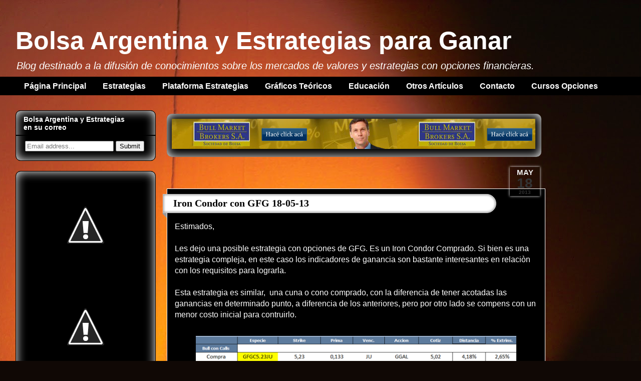

--- FILE ---
content_type: text/html; charset=UTF-8
request_url: https://bolsaargentinayestrategias.blogspot.com/2013/05/iron-condor-con-gfg-18-05-13.html
body_size: 23708
content:
<!DOCTYPE html>
<html class='v2' dir='ltr' xmlns='http://www.w3.org/1999/xhtml' xmlns:b='http://www.google.com/2005/gml/b' xmlns:data='http://www.google.com/2005/gml/data' xmlns:expr='http://www.google.com/2005/gml/expr'>
<style type='text/css'>
.barrademenu {
margin: 0;
padding: 0;
float: left; width: 100%;
font-family: Tahoma;
font-size:13px;
font-weight: bold;
margin-top: 0px;
border-bottom: 2px solid black;
border-top: 2px solid black;
background: #050000;
}
.barrademenu li {display: inline;}
.barrademenu li a, .solidblockmenu li a:visited {
float: left;
padding: 4px 15px;
text-decoration: none;
color: white;
border-right: 2px solid black;
outline: none;
}
.barrademenu li a:hover {
color: #FF0000;
background: #FF0000;
outline: none;
}
</style>
<head>
<link href='https://www.blogger.com/static/v1/widgets/335934321-css_bundle_v2.css' rel='stylesheet' type='text/css'/>
<meta content='IE=EmulateIE7' http-equiv='X-UA-Compatible'/>
<meta content='width=1100' name='viewport'/>
<meta content='text/html; charset=UTF-8' http-equiv='Content-Type'/>
<meta content='blogger' name='generator'/>
<link href='https://bolsaargentinayestrategias.blogspot.com/favicon.ico' rel='icon' type='image/x-icon'/>
<link href='http://bolsaargentinayestrategias.blogspot.com/2013/05/iron-condor-con-gfg-18-05-13.html' rel='canonical'/>
<link rel="alternate" type="application/atom+xml" title="Bolsa Argentina y Estrategias para Ganar - Atom" href="https://bolsaargentinayestrategias.blogspot.com/feeds/posts/default" />
<link rel="alternate" type="application/rss+xml" title="Bolsa Argentina y Estrategias para Ganar - RSS" href="https://bolsaargentinayestrategias.blogspot.com/feeds/posts/default?alt=rss" />
<link rel="service.post" type="application/atom+xml" title="Bolsa Argentina y Estrategias para Ganar - Atom" href="https://www.blogger.com/feeds/4686558540688492679/posts/default" />

<link rel="alternate" type="application/atom+xml" title="Bolsa Argentina y Estrategias para Ganar - Atom" href="https://bolsaargentinayestrategias.blogspot.com/feeds/4927792180782103078/comments/default" />
<!--Can't find substitution for tag [blog.ieCssRetrofitLinks]-->
<link href='https://blogger.googleusercontent.com/img/b/R29vZ2xl/AVvXsEiC3V1BolOsC-sSMPqfbiF26S934bf19_nzb1sKgk8G_RYIf7yJvzXVztLQgvSwe_Vsqxsj91_ikJtiB_7Bes6KD7-KE8v9c_8kmQCYQ-f5wKu3G_nNiBh5aUCJUkmK9kkFuuRbR4FRSNb9/s1600/iron.png' rel='image_src'/>
<meta content='http://bolsaargentinayestrategias.blogspot.com/2013/05/iron-condor-con-gfg-18-05-13.html' property='og:url'/>
<meta content='Iron Condor con GFG 18-05-13' property='og:title'/>
<meta content='Estimados,   Les dejo una posible estrategia con opciones de GFG. Es un Iron Condor Comprado. Si bien es una estrategia compleja, en este ca...' property='og:description'/>
<meta content='https://blogger.googleusercontent.com/img/b/R29vZ2xl/AVvXsEiC3V1BolOsC-sSMPqfbiF26S934bf19_nzb1sKgk8G_RYIf7yJvzXVztLQgvSwe_Vsqxsj91_ikJtiB_7Bes6KD7-KE8v9c_8kmQCYQ-f5wKu3G_nNiBh5aUCJUkmK9kkFuuRbR4FRSNb9/w1200-h630-p-k-no-nu/iron.png' property='og:image'/>
<title>Bolsa Argentina y Estrategias para Ganar: Iron Condor con GFG 18-05-13</title>
<style id='page-skin-1' type='text/css'><!--
/*
-----------------------------------------------
Blogger Template Style
Name:     Awesome Inc.
Designer: Tina Chen
URL:      tinachen.org
----------------------------------------------- */
/* Variable definitions
====================
<Variable name="keycolor" description="Main Color" type="color" default="#ffffff"/>
<Group description="Page" selector="body">
<Variable name="body.font" description="Font" type="font"
default="normal normal 16px Arial, Tahoma, Helvetica, FreeSans, sans-serif"/>
<Variable name="body.background.color" description="Background Color" type="color" default="#000000"/>
<Variable name="body.text.color" description="Text Color" type="color" default="#ffffff"/>
</Group>
<Group description="Links" selector=".main-inner">
<Variable name="link.color" description="Link Color" type="color" default="#888888"/>
<Variable name="link.visited.color" description="Visited Color" type="color" default="#444444"/>
<Variable name="link.hover.color" description="Hover Color" type="color" default="#cccccc"/>
</Group>
<Group description="Blog Title" selector=".header h1">
<Variable name="header.font" description="Title Font" type="font"
default="normal bold 40px Arial, Tahoma, Helvetica, FreeSans, sans-serif"/>
<Variable name="header.text.color" description="Title Color" type="color" default="#ffffff" />
<Variable name="header.background.color" description="Header Background" type="color" default="transparent" />
</Group>
<Group description="Blog Description" selector=".header .description">
<Variable name="description.font" description="Font" type="font"
default="normal normal 14px Arial, Tahoma, Helvetica, FreeSans, sans-serif"/>
<Variable name="description.text.color" description="Text Color" type="color"
default="#ffffff" />
</Group>
<Group description="Tabs Text" selector=".tabs-inner .widget li a">
<Variable name="tabs.font" description="Font" type="font"
default="normal bold 14px Arial, Tahoma, Helvetica, FreeSans, sans-serif"/>
<Variable name="tabs.text.color" description="Text Color" type="color" default="#ffffff"/>
<Variable name="tabs.selected.text.color" description="Selected Color" type="color" default="#ffffff"/>
</Group>
<Group description="Tabs Background" selector=".tabs-outer .PageList">
<Variable name="tabs.background.color" description="Background Color" type="color" default="#141414"/>
<Variable name="tabs.selected.background.color" description="Selected Color" type="color" default="#444444"/>
<Variable name="tabs.border.color" description="Border Color" type="color" default="#000000"/>
</Group>
<Group description="Date Header" selector=".main-inner .widget h2.date-header, .main-inner .widget h2.date-header span">
<Variable name="date.font" description="Font" type="font"
default="normal normal 14px Arial, Tahoma, Helvetica, FreeSans, sans-serif"/>
<Variable name="date.text.color" description="Text Color" type="color" default="#666666"/>
<Variable name="date.border.color" description="Border Color" type="color" default="#000000"/>
</Group>
<Group description="Post Title" selector="h3.post-title, h4, h3.post-title a">
<Variable name="post.title.font" description="Font" type="font"
default="normal bold 26px Arial, Tahoma, Helvetica, FreeSans, sans-serif"/>
<Variable name="post.title.text.color" description="Text Color" type="color" default="#ffffff"/>
</Group>
<Group description="Post Background" selector=".post">
<Variable name="post.background.color" description="Background Color" type="color" default="#000000" />
<Variable name="post.border.color" description="Border Color" type="color" default="#000000" />
<Variable name="post.border.bevel.color" description="Bevel Color" type="color" default="#000000"/>
</Group>
<Group description="Gadget Title" selector="h2">
<Variable name="widget.title.font" description="Font" type="font"
default="normal bold 14px Arial, Tahoma, Helvetica, FreeSans, sans-serif"/>
<Variable name="widget.title.text.color" description="Text Color" type="color" default="#ffffff"/>
</Group>
<Group description="Gadget Text" selector=".sidebar .widget">
<Variable name="widget.font" description="Font" type="font"
default="normal normal 14px Arial, Tahoma, Helvetica, FreeSans, sans-serif"/>
<Variable name="widget.text.color" description="Text Color" type="color" default="#ffffff"/>
<Variable name="widget.alternate.text.color" description="Alternate Color" type="color" default="#666666"/>
</Group>
<Group description="Gadget Links" selector=".sidebar .widget">
<Variable name="widget.link.color" description="Link Color" type="color" default="#ffffff"/>
<Variable name="widget.link.visited.color" description="Visited Color" type="color" default="#ff9900"/>
<Variable name="widget.link.hover.color" description="Hover Color" type="color" default="#ff0000"/>
</Group>
<Group description="Gadget Background" selector=".sidebar .widget">
<Variable name="widget.background.color" description="Background Color" type="color" default="#141414"/>
<Variable name="widget.border.color" description="Border Color" type="color" default="#222222"/>
<Variable name="widget.border.bevel.color" description="Bevel Color" type="color" default="#000000"/>
</Group>
<Group description="Sidebar Background" selector=".column-left-inner .column-right-inner">
<Variable name="widget.outer.background.color" description="Background Color" type="color" default="transparent" />
</Group>
<Group description="Images" selector=".main-inner">
<Variable name="image.background.color" description="Background Color" type="color" default="transparent"/>
<Variable name="image.border.color" description="Border Color" type="color" default="transparent"/>
</Group>
<Group description="Feed" selector=".blog-feeds">
<Variable name="feed.text.color" description="Text Color" type="color" default="#ffffff"/>
</Group>
<Group description="Feed Links" selector=".blog-feeds">
<Variable name="feed.link.color" description="Link Color" type="color" default="#ffffff"/>
<Variable name="feed.link.visited.color" description="Visited Color" type="color" default="#ff9900"/>
<Variable name="feed.link.hover.color" description="Hover Color" type="color" default="#ff0000"/>
</Group>
<Group description="Pager" selector=".blog-pager">
<Variable name="pager.background.color" description="Background Color" type="color" default="#000000" />
</Group>
<Group description="Footer" selector=".footer-outer">
<Variable name="footer.background.color" description="Background Color" type="color" default="#000000" />
<Variable name="footer.text.color" description="Text Color" type="color" default="#ffffff" />
</Group>
<Variable name="title.shadow.spread" description="Title Shadow" type="length" default="-1px"/>
<Variable name="body.background" description="Body Background" type="background"
color="#000000"
default="$(color) none repeat scroll top left"/>
<Variable name="body.background.gradient.cap" description="Body Gradient Cap" type="url"
default="none"/>
<Variable name="body.background.size" description="Body Background Size" type="string" default="auto"/>
<Variable name="tabs.background.gradient" description="Tabs Background Gradient" type="url"
default="none"/>
<Variable name="header.background.gradient" description="Header Background Gradient" type="url" default="none" />
<Variable name="header.padding.top" description="Header Top Padding" type="length" default="22px" />
<Variable name="header.margin.top" description="Header Top Margin" type="length" default="0" />
<Variable name="header.margin.bottom" description="Header Bottom Margin" type="length" default="0" />
<Variable name="widget.padding.top" description="Widget Padding Top" type="length" default="8px" />
<Variable name="widget.padding.side" description="Widget Padding Side" type="length" default="15px" />
<Variable name="widget.outer.margin.top" description="Widget Top Margin" type="length" default="0" />
<Variable name="widget.outer.background.gradient" description="Gradient" type="url" default="none" />
<Variable name="widget.border.radius" description="Gadget Border Radius" type="length" default="0" />
<Variable name="outer.shadow.spread" description="Outer Shadow Size" type="length" default="0" />
<Variable name="date.header.border.radius.top" description="Date Header Border Radius Top" type="length" default="0" />
<Variable name="date.header.position" description="Date Header Position" type="length" default="15px" />
<Variable name="date.space" description="Date Space" type="length" default="30px" />
<Variable name="date.position" description="Date Float" type="string" default="static" />
<Variable name="date.padding.bottom" description="Date Padding Bottom" type="length" default="0" />
<Variable name="date.border.size" description="Date Border Size" type="length" default="0" />
<Variable name="date.background" description="Date Background" type="background" color="transparent"
default="$(color) none no-repeat scroll top left" />
<Variable name="date.first.border.radius.top" description="Date First top radius" type="length" default="0" />
<Variable name="date.last.space.bottom" description="Date Last Space Bottom" type="length"
default="20px" />
<Variable name="date.last.border.radius.bottom" description="Date Last bottom radius" type="length" default="0" />
<Variable name="post.first.padding.top" description="First Post Padding Top" type="length" default="0" />
<Variable name="image.shadow.spread" description="Image Shadow Size" type="length" default="0"/>
<Variable name="image.border.radius" description="Image Border Radius" type="length" default="0"/>
<Variable name="separator.outdent" description="Separator Outdent" type="length" default="15px" />
<Variable name="title.separator.border.size" description="Widget Title Border Size" type="length" default="1px" />
<Variable name="list.separator.border.size" description="List Separator Border Size" type="length" default="1px" />
<Variable name="shadow.spread" description="Shadow Size" type="length" default="0"/>
<Variable name="startSide" description="Side where text starts in blog language" type="automatic" default="left"/>
<Variable name="endSide" description="Side where text ends in blog language" type="automatic" default="right"/>
<Variable name="date.side" description="Side where date header is placed" type="string" default="right"/>
<Variable name="pager.border.radius.top" description="Pager Border Top Radius" type="length" default="0" />
<Variable name="pager.space.top" description="Pager Top Space" type="length" default="1em" />
<Variable name="footer.background.gradient" description="Background Gradient" type="url" default="none" />
<Variable name="mobile.background.size" description="Mobile Background Size" type="string"
default="auto"/>
<Variable name="mobile.background.overlay" description="Mobile Background Overlay" type="string"
default="transparent none repeat scroll top left"/>
<Variable name="mobile.button.color" description="Mobile Button Color" type="color" default="#ffffff" />
*/
/* Content
----------------------------------------------- */
body {
font: normal normal 16px Arial, Tahoma, Helvetica, FreeSans, sans-serif;
color: #ffffff;
background: #100805 url(//themes.googleusercontent.com/image?id=1VR5kY_EgFYqUsBCoOQLh6e49o4unoU0roJosZ-guMf9DIR4ov1dn1_RwMePhabZ6YoOC) no-repeat fixed top center /* Credit: rion819 (http://www.istockphoto.com/googleimages.php?id=185287&platform=blogger) */;
}
html body .content-outer {
min-width: 0;
max-width: 100%;
width: 100%;
}
a:link {
text-decoration: none;
color: #ffffff;
}
a:visited {
text-decoration: none;
color: #ff9900;
}
a:hover {
text-decoration: underline;
color: #ff0000;
}
.body-fauxcolumn-outer .cap-top {
position: absolute;
z-index: 1;
height: 276px;
width: 100%;
background: transparent none repeat-x scroll top left;
_background-image: none;
}
/* Columns
----------------------------------------------- */
.content-inner {
padding: 0;
}
.header-inner .section {
margin: 0 16px;
}
.tabs-inner .section {
margin: 0 16px;
}
.main-inner {
padding-top: 30px;
}
.main-inner .column-center-inner {
padding: 0 20px 0 10px;
}
.main-inner .column-left-inner{
padding: 0 5px;
}
*+html body .main-inner .column-center-inner {
margin-top: -30px;
}
#layout .main-inner .column-center-inner {
margin-top: 0;
}
/* Header
----------------------------------------------- */
.header-outer {
margin: 0 0 0 0;
background: transparent none repeat scroll 0 0;
}
.Header h1 {
font: normal bold 50px Arial, Tahoma, Helvetica, FreeSans, sans-serif;
color: #ffffff;
text-shadow: 0 0 -1px #000000;
}
.Header h1 a {
color: #ffffff;
}
.Header .description {
font: italic normal 20px Arial, Tahoma, Helvetica, FreeSans, sans-serif;
color: #ffffff;
}
.header-inner .Header .titlewrapper,
.header-inner .Header .descriptionwrapper {
padding-left: 0;
padding-right: 0;
margin-bottom: 0;
}
.header-inner .Header .titlewrapper {
padding-top: 22px;
}
/* Tabs
----------------------------------------------- */
.tabs-outer {
overflow: hidden;
position: relative;
background: #000000 none repeat scroll 0 0;
}
#layout .tabs-outer {
overflow: visible;
}
.tabs-cap-top, .tabs-cap-bottom {
position: absolute;
width: 100%;
border-top: 1px solid #000000;
}
.tabs-cap-bottom {
bottom: 0;
}
.tabs-inner .widget li a {
display: inline-block;
margin: 0;
padding: .6em 1em;
font: normal bold 16px Arial, Tahoma, Helvetica, FreeSans, sans-serif;
color: #ffffff;
border-top: 1px solid #000000;
border-bottom: 1px solid #000000;
border-left: 1px solid #000000;
height: 16px;
line-height: 16px;
}
.tabs-inner .widget li:last-child a {
border-right: 1px solid #000000;
}
.tabs-inner .widget li.selected a, .tabs-inner .widget li a:hover {
background: #ffffff none repeat-x scroll 0 -100px;
color: #ffffff;
}
/* Headings
----------------------------------------------- */
h2 {
font: normal bold 14px Arial, Tahoma, Helvetica, FreeSans, sans-serif;
color: #ffffff;
}
/* Widgets
----------------------------------------------- */
.main-inner .section {
margin: 0 27px;
padding: 0;
}
.main-inner .column-left-outer,
.main-inner .column-right-outer {
margin-top: 0;
}
#layout .main-inner .column-left-outer,
#layout .main-inner .column-right-outer {
margin-top: 0;
}
.main-inner .column-left-inner,
.main-inner .column-right-inner {
background: transparent none repeat 0 0;
-moz-box-shadow: 0 0 0 rgba(0, 0, 0, .2);
-webkit-box-shadow: 0 0 0 rgba(0, 0, 0, .2);
-goog-ms-box-shadow: 0 0 0 rgba(0, 0, 0, .2);
box-shadow: 0 0 0 rgba(0, 0, 0, .2);
-moz-border-radius: 0;
-webkit-border-radius: 0;
-goog-ms-border-radius: 0;
border-radius: 0;
}
#layout .main-inner .column-left-inner,
#layout .main-inner .column-right-inner {
margin-top: 0;
}
.sidebar .widget {
font: normal normal 14px Arial, Tahoma, Helvetica, FreeSans, sans-serif;
color: #ffffff;
}
.sidebar .widget a:link {
color: #ffffff;
}
.sidebar .widget a:visited {
color: #ffffff;
}
.sidebar .widget a:hover {
color: #ffffff;
}
.sidebar .widget h2 {
text-shadow: 0 0 -1px #000000;
}
.main-inner .widget {
background-color: #000000;
border: 1px solid #000000;
padding: 0 15px 15px;
margin: 20px -16px;
-moz-box-shadow: 0 0 0 rgba(0, 0, 0, .2);
-webkit-box-shadow: 0 0 0 rgba(0, 0, 0, .2);
-goog-ms-box-shadow: 0 0 0 rgba(0, 0, 0, .2);
box-shadow: 0 0 0 rgba(0, 0, 0, .2);
-moz-border-radius: 0;
-webkit-border-radius: 0;
-goog-ms-border-radius: 0;
border-radius: 0;
-moz-border-radius: 10px;-webkit-border-radius: 10px;-goog-ms-border-radius: 10px;border-radius: 10px;
-moz-box-shadow: 0 0 20px #fff inset;-webkit-box-shadow: 0 0 20px #fff inset;
-goog-ms-box-shadow: 0 0 20px #fff inset;box-shadow: 0 0 20px #fff inset;
}
.main-inner .widget h2 {
margin: 0 -15px;
padding: .6em 15px .5em;
border-bottom: 1px solid #000000;
}
.footer-inner .widget h2 {
padding: 0 0 .4em;
border-bottom: 1px solid #000000;
}
.main-inner .widget h2 + div, .footer-inner .widget h2 + div {
border-top: 1px solid #000000;
padding-top: 8px;
}
.main-inner .widget .widget-content {
margin: 0 -15px;
padding: 7px 15px 0;
}
.main-inner .widget ul, .main-inner .widget #ArchiveList ul.flat {
margin: -8px -15px 0;
padding: 0;
list-style: none;
}
.main-inner .widget #ArchiveList {
margin: -8px 0 0;
}
.main-inner .widget ul li, .main-inner .widget #ArchiveList ul.flat li {
padding: .5em 15px;
text-indent: 0;
color: #3d85c6;
border-top: 1px solid #000000;
border-bottom: 1px solid #000000;
}
.main-inner .widget #ArchiveList ul li {
padding-top: .25em;
padding-bottom: .25em;
}
.main-inner .widget ul li:first-child, .main-inner .widget #ArchiveList ul.flat li:first-child {
border-top: none;
}
.main-inner .widget ul li:last-child, .main-inner .widget #ArchiveList ul.flat li:last-child {
border-bottom: none;
}
.post-body {
position: relative;
}
.main-inner .widget .post-body ul {
padding: 0 2.5em;
margin: .5em 0;
list-style: disc;
}
.main-inner .widget .post-body ul li {
padding: 0.25em 0;
margin-bottom: .25em;
color: #ffffff;
border: none;
}
.footer-inner .widget ul {
padding: 0;
list-style: none;
}
.widget .zippy {
color: #3d85c6;
}
/* Posts
----------------------------------------------- */
body .main-inner .Blog {
padding: 0;
margin-bottom: 1em;
background-color: transparent;
border: none;
-moz-box-shadow: 0 0 0 rgba(0, 0, 0, 0);
-webkit-box-shadow: 0 0 0 rgba(0, 0, 0, 0);
-goog-ms-box-shadow: 0 0 0 rgba(0, 0, 0, 0);
box-shadow: 0 0 0 rgba(0, 0, 0, 0);
}
.main-inner .section:last-child .Blog:last-child {
padding: 0;
margin-bottom: 1em;
margin-top: -40px;
}
.main-inner .widget h2.date-header {
margin: 0 -15px 1px;
padding: 0 0 0 0;
font: normal normal 14px Arial, Tahoma, Helvetica, FreeSans, sans-serif;
color: #ffffff;
background: transparent none no-repeat scroll top left;
border-top: 0 solid #ffffff;
border-bottom: 1px solid #000000;
-moz-border-radius-topleft: 0;
-moz-border-radius-topright: 0;
-webkit-border-top-left-radius: 0;
-webkit-border-top-right-radius: 0;
border-top-left-radius: 0;
border-top-right-radius: 0;
position: static;
bottom: 100%;
right: 15px;
text-shadow: 0 0 -1px #000000;
}
.main-inner .widget h2.date-header span {
font: normal normal 14px Arial, Tahoma, Helvetica, FreeSans, sans-serif;
display: block;
padding: .5em 15px;
border-left: 0 solid #ffffff;
border-right: 0 solid #ffffff;
}
.post-outer {
position: relative;
margin: 30px 0 20px;
padding: 0 15px;
background-color: #000000;
border: 1px solid #ffffff;
-moz-box-shadow: 0 0 0 rgba(0, 0, 0, .2);
-webkit-box-shadow: 0 0 0 rgba(0, 0, 0, .2);
-goog-ms-box-shadow: 0 0 0 rgba(0, 0, 0, .2);
box-shadow: 0 0 0 rgba(0, 0, 0, .2);
-moz-border-radius: 0;
-webkit-border-radius: 0;
-goog-ms-border-radius: 0;
border-radius: 0;
}
.date-outer {
position:relative;
}
.date-outer:first-child {
margin-top: -30px;
}
.date-outer:last-child {
margin-bottom: 20px;
-moz-border-radius-bottomleft: 0;
-moz-border-radius-bottomright: 0;
-webkit-border-bottom-left-radius: 0;
-webkit-border-bottom-right-radius: 0;
-goog-ms-border-bottom-left-radius: 0;
-goog-ms-border-bottom-right-radius: 0;
border-bottom-left-radius: 0;
border-bottom-right-radius: 0;
}
.date-posts {
margin: 0 -15px;
padding: 0 15px;
clear: both;
}
.post-outer, .inline-ad {
border-top: 1px solid #ffffff;
margin: 0 -15px;
padding: 15px 15px;
}
.post-outer {
padding-bottom: 20px;
}
.post-outer:first-child {
padding-top: 0;
}
.post-outer:last-child, .inline-ad:last-child {
/*  border-bottom: none; */
}
.post-body {
position: relative;
}
.post-body img {
padding: 8px;
background: transparent;
border: 1px solid transparent;
-moz-box-shadow: 0 0 0 rgba(0, 0, 0, .2);
-webkit-box-shadow: 0 0 0 rgba(0, 0, 0, .2);
box-shadow: 0 0 0 rgba(0, 0, 0, .2);
-moz-border-radius: 0;
-webkit-border-radius: 0;
border-radius: 0;
}
h3.post-title, h4 {
font: normal bold 20px Georgia, Utopia, 'Palatino Linotype', Palatino, serif;
color: #000000;
}
h3.post-title  {
display:block;
background-color: white;
position: relative;
width: 640px;
height:30px;
margin: 10px 0 0 -24px;
padding:2px 4px 4px 20px;
text-transform: none;
line-height:30px;
border: 1px solid #ccc;
-moz-box-shadow: 0 0 5px #666 inset;
-webkit-box-shadow: 0 0 5px #666 inset;
-goog-ms-box-shadow: 0 0 5px #666 inset;
box-shadow: 0 0 5px #666 inset;
-moz-border-radius: 0 20px 20px 0;
-webkit-border-radius: 0 20px 20px 0;
-goog-ms-border-radius: 0 20px 20px 0;
border-radius: 0 20px 20px 0;
}
h3.post-title a {
font: normal bold 20px Georgia, Utopia, 'Palatino Linotype', Palatino, serif;
color: #000000;
}
h3.post-title a:hover {
color: #ff0000;
text-decoration: none;
font-weight: bold;
}
h3.post-title:before {
display: block;
position: absolute;
left: -16px;
bottom: -16px;
z-index: -1;
content: "";
height: 0px;
width: 0px;
border-color: transparent #999 transparent transparent;
border-style: solid;
border-width: 14px;
}
.post-header {
margin: 0 0 1em;
}
.post-body {
line-height: 1.4;
}
.post-outer h2 {
color: #ffffff;
}
.post-footer {
margin: 1.5em 0 0;
}
#blog-pager {
padding: 15px;
font-size: 120%;
background-color: #000000;
border: 1px solid #000000;
-moz-box-shadow: 0 0 0 rgba(0, 0, 0, .2);
-webkit-box-shadow: 0 0 0 rgba(0, 0, 0, .2);
-goog-ms-box-shadow: 0 0 0 rgba(0, 0, 0, .2);
box-shadow: 0 0 0 rgba(0, 0, 0, .2);
-moz-border-radius: 0;
-webkit-border-radius: 0;
-goog-ms-border-radius: 0;
border-radius: 0;
-moz-border-radius-topleft: 0;
-moz-border-radius-topright: 0;
-webkit-border-top-left-radius: 0;
-webkit-border-top-right-radius: 0;
-goog-ms-border-top-left-radius: 0;
-goog-ms-border-top-right-radius: 0;
border-top-left-radius: 0;
border-top-right-radius-topright: 0;
margin-top: 1em;
}
a.home-link, #blog-pager-older-link a, #blog-newer-older-link a {
padding: 1px 2px;
background-color: white;
color: black;
border:1px solid white;
-moz-transition: all 1s;
-webkit-transition: all 1s;
-goog-ms-transition: all 1s;
transition: all 1s;
}
.blog-feeds, .post-feeds {
margin: 1em 0;
text-align: center;
color: #ff0000;
}
.blog-feeds a, .post-feeds a {
color: #ffffff;
}
.blog-feeds a:visited, .post-feeds a:visited {
color: #ff00ff;
}
.blog-feeds a:hover, .post-feeds a:hover {
color: #ff0000;
}
.post-outer .comments {
margin-top: 2em;
}
/* Comments
----------------------------------------------- */
.comments .comments-content .icon.blog-author {
background-repeat: no-repeat;
background-image: url([data-uri]);
}
.comments .comments-content .loadmore a {
border-top: 1px solid #000000;
border-bottom: 1px solid #000000;
}
.comments .continue {
border-top: 2px solid #000000;
}
/* Footer
----------------------------------------------- */
.footer-outer {
margin: -0 0 -1px;
padding: 0 0 0;
color: #ffffff;
overflow: hidden;
}
.footer-fauxborder-left {
border-top: 1px solid #000000;
background: #000000 none repeat scroll 0 0;
-moz-box-shadow: 0 0 0 rgba(0, 0, 0, .2);
-webkit-box-shadow: 0 0 0 rgba(0, 0, 0, .2);
-goog-ms-box-shadow: 0 0 0 rgba(0, 0, 0, .2);
box-shadow: 0 0 0 rgba(0, 0, 0, .2);
margin: 0 -0;
}
/* Mobile
----------------------------------------------- */
body.mobile {
background-size: auto;
}
.mobile .body-fauxcolumn-outer {
background: transparent none repeat scroll top left;
}
*+html body.mobile .main-inner .column-center-inner {
margin-top: 0;
}
.mobile .main-inner .widget {
padding: 0 0 15px;
}
.mobile .main-inner .widget h2 + div,
.mobile .footer-inner .widget h2 + div {
border-top: none;
padding-top: 0;
}
.mobile .footer-inner .widget h2 {
padding: 0.5em 0;
border-bottom: none;
}
.mobile .main-inner .widget .widget-content {
margin: 0;
padding: 7px 0 0;
}
.mobile .main-inner .widget ul,
.mobile .main-inner .widget #ArchiveList ul.flat {
margin: 0 -15px 0;
}
.mobile .main-inner .widget h2.date-header {
right: 0;
}
.mobile .date-header span {
padding: 0.4em 0;
}
.mobile .date-outer:first-child {
margin-bottom: 0;
border: 1px solid #ffffff;
-moz-border-radius-topleft: 0;
-moz-border-radius-topright: 0;
-webkit-border-top-left-radius: 0;
-webkit-border-top-right-radius: 0;
-goog-ms-border-top-left-radius: 0;
-goog-ms-border-top-right-radius: 0;
border-top-left-radius: 0;
border-top-right-radius: 0;
}
.mobile .date-outer {
border-color: #ffffff;
border-width: 0 1px 1px;
}
.mobile .date-outer:last-child {
margin-bottom: 0;
}
.mobile .main-inner {
padding: 0;
}
.mobile .header-inner .section {
margin: 0;
}
.mobile .blog-posts {
padding: 0 10px;
}
.mobile .post-outer, .mobile .inline-ad {
padding: 5px 0;
}
.mobile .tabs-inner .section {
margin: 0 10px;
}
.mobile .main-inner .widget h2 {
margin: 0;
padding: 0;
}
.mobile .main-inner .widget h2.date-header span {
padding: 0;
}
.mobile .main-inner .widget .widget-content {
margin: 0;
padding: 7px 0 0;
}
.mobile #blog-pager {
border: 1px solid transparent;
background: #000000 none repeat scroll 0 0;
}
.mobile .main-inner .column-left-inner,
.mobile .main-inner .column-right-inner {
background: transparent none repeat 0 0;
-moz-box-shadow: none;
-webkit-box-shadow: none;
-goog-ms-box-shadow: none;
box-shadow: none;
}
.mobile .date-posts {
margin: 0;
padding: 0;
}
.mobile .footer-fauxborder-left {
margin: 0;
border-top: inherit;
}
.mobile .main-inner .section:last-child .Blog:last-child {
margin-bottom: 0;
}
.mobile-index-contents {
color: #ffffff;
}
.mobile .mobile-link-button {
background: #ffffff none repeat scroll 0 0;
}
.mobile-link-button a:link, .mobile-link-button a:visited {
color: #ffffff;
}
.mobile .tabs-inner .PageList .widget-content {
background: transparent;
border-top: 1px solid;
border-color: #000000;
color: #ffffff;
}
.mobile .tabs-inner .PageList .widget-content .pagelist-arrow {
border-left: 1px solid #000000;
}
/* FECHA POSTS */
#Fecha {
background: transparent url(//2.bp.blogspot.com/-jeSycHv5eHM/ULftC-aJAaI/AAAAAAAAGps/DqiUjnAVp-M/s1600/calendario14.png) no-repeat;
display: block;
position:relative;
z-index: 2;
top:15px;
left:670px;
width:60px;
/*height:60px;*/
border: 0;
text-transform: uppercase;
-moz-box-shadow: 0 0 5px #EEE;
-webkit-box-shadow: 0 0 5px #EEE;
-goog-ms-box-shadow: 0 0 5px #EEE;
box-shadow: 0 0 5px #EEE;
}
.fecha_mes {
display: block;
font-size: 15px;
font-weight:bold;
margin-top:-1px;
text-align:center;
color:#EEE; /* Color del mes */
}
.fecha_dia {
display: block;
font-size: 28px;
font-weight:bold;
margin-top:-8px;
text-align:center;
color:#333; /* Color del día */
}
.fecha_anio {
display: block;
font-size: 10px;
margin-top:-8px;
text-align:center;
color:#333; /* Color del año */
}
/* MENU DE PAGINAS */
.tabs-inner .widget li a {
-moz-transition: all 1s ease-out;-webkit-transition: all 1s ease-out;-goo-ms-transition: all 1s ease-out;transition: all 1s ease-out;
}
.tabs-inner .widget li.selected a {
-moz-box-shadow: 0 0  5px #666 inset;
-webkit-box-shadow: 0 0  5px #666 inset;
-goog-ms-box-shadow: 0 0  5px #666 inset;
box-shadow: 0 0  5px #666 inset;
}
.tabs-inner .widget li.selected a,
.tabs-inner .widget li a:hover {background: white;color: black;
-moz-transition: all 1s ease-out;-webkit-transition: all 1s ease-out;-goo-ms-transition: all 1s ease-out;transition: all 1s ease-out;}
/* COLUMNAS PRINCIPALES */
.main-inner .column-right-inner,
#sidebar-right-1,
.main-inner #sidebar-right-1 .widget,
.main-inner #sidebar-right-1 .widget-content {margin:0 auto 20px 0; padding:0; background-color:transparent;border:0;}
.publi125 {width: 125px;margin:0 auto;padding:17px;background-color:black;
-moz-border-radius: 10px;-webkit-border-radius: 10px;-goog-ms-border-radius: 10px;border-radius: 10px;
-moz-box-shadow: 0 0 20px #fff inset;-webkit-box-shadow: 0 0 20px #fff inset;
-goog-ms-box-shadow: 0 0 20px #fff inset;box-shadow: 0 0 20px #fff inset;}
/*OPCION PUBLI ARRIBA ENTRADAS */
#sidebar-right-1 .widget,
.main .widget {background-color: transparent; border:0;
-moz-border-radius: 0;-webkit-border-radius: 0;-goog-ms-border-radius: 0;border-radius: 0;
-moz-box-shadow: 0 0 0 0 #fff;-webkit-box-shadow: 0 0 0 0 #fff;
-goog-ms-box-shadow: 0 0 0 0 #fff;box-shadow: 0 0 0 0 #fff;}
.main .AdSense,
.main .publi728 {width:728px;background-color: transparent; border:0;padding:10px;margin:0 0 0 -30px;}
.main .AdSense .widget-content,
.main .widget-content .publi728 {width:728px;padding:10px;background-color:transparent; border:0;background-color:black;
-moz-border-radius: 10px;-webkit-border-radius: 10px;-goog-ms-border-radius: 10px;border-radius: 10px;
-moz-box-shadow: 0 0 20px #fff inset;-webkit-box-shadow: 0 0 20px #fff inset;
-goog-ms-box-shadow: 0 0 20px #fff inset;box-shadow: 0 0 20px #fff inset;}
/*.main-inner .main .widget {padding-bottom:0;margin-top:0;margin-bottom:0;}*/
/*OPCION PUBLI EN SECCION BAJO MENU PAGINAS
.main-inner  #publi728 .widget {width:728px;background-color: transparent; border:0;margin-left:285px; }
.main-inner  #publi728 .widget-content {width:728px;padding:17px;background-color:transparent; border:0;background-color:black;
-moz-border-radius: 10px;-webkit-border-radius: 10px;-goog-ms-border-radius: 10px;border-radius: 10px;
-moz-box-shadow: 0 0 20px #fff inset;-webkit-box-shadow: 0 0 20px #fff inset;
-goog-ms-box-shadow: 0 0 20px #fff inset;box-shadow: 0 0 20px #fff inset;}
*/
#navbar-iframe-container {display:none;}
div.blogger-clickTrap {display:none;}

--></style>
<style id='template-skin-1' type='text/css'><!--
body {
min-width: 1250px;
}
.content-outer, .content-fauxcolumn-outer, .region-inner {
min-width: 1250px;
max-width: 1250px;
_width: 1250px;
}
.main-inner .columns {
padding-left: 312px;
padding-right: 160px;
}
.main-inner .fauxcolumn-center-outer {
left: 312px;
right: 160px;
/* IE6 does not respect left and right together */
_width: expression(this.parentNode.offsetWidth -
parseInt("312px") -
parseInt("160px") + 'px');
}
.main-inner .fauxcolumn-left-outer {
width: 312px;
}
.main-inner .fauxcolumn-right-outer {
width: 160px;
}
.main-inner .column-left-outer {
width: 312px;
right: 100%;
margin-left: -312px;
}
.main-inner .column-right-outer {
width: 160px;
margin-right: -160px;
}
#layout {
min-width: 0;
}
#layout .content-outer {
min-width: 0;
width: 800px;
}
#layout .region-inner {
min-width: 0;
width: auto;
}
--></style>
<!-- SUMARIOS AUTOMATICOS -->
<style type='text/css'>
.contemini {
position:relative;
width:640px; 
text-align:center; 
margin:0px auto 10px;
overflow:hidden; 
padding: 5px;
background: white;
border: 1px solid #ccc;
-moz-box-shadow: 1px 1px 5px rgba(0, 0, 0, .1);
-webkit-box-shadow: 1px 1px 5px rgba(0, 0, 0, .1);
-goog-ms-box-shadow: 1px 1px 5px rgba(0, 0, 0, .1);
box-shadow: 1px 1px 5px rgba(0, 0, 0, .1);
}
.miniaturas {
width:640px;
margin: 0 auto;
overflow:hidden;
}
.contemini img {
top: -30%;
padding: 0;
width: 640px;
height: auto;
border: 0;
-moz-box-shadow: 0 0 0 rgba(0, 0, 0, .1);
-webkit-box-shadow: 0 0 0 0 rgba(0, 0, 0, .1);
-goog-ms-box-shadow: 0 0 0 0 rgba(0, 0, 0, .1);
box-shadow: 0 0 0 0 rgba(0, 0, 0, .1);
}
a.leermas {
padding: 1px 2px;
background-color: white;
color: black;
border:1px solid white;
-moz-transition: all 1s;
-webkit-transition: all 1s;
-goog-ms-transition: all 1s;
transition: all 1s;
}
a:hover.leermas {
background-color: black;
color: white;
text-decoration:none;
-moz-transition: all 1s;
-webkit-transition: all 1s;
-goog-ms-transition: all 1s;
transition: all 1s;
}
</style>
<script type='text/javascript'>
//<![CDATA[

function createSummaryAndThumb(pID,enlacetitulo){
var div = document.getElementById(pID);
var imgtag = '';
var img = div.getElementsByTagName('img');
var summ = sumario_noimg;

if(img.length>=1) {
imgtag = '<div class="contemini"><div class="miniaturas"><a href="' + enlacetitulo + '"><img src="'+ img[0].src +'"/></a></div></div>';
summ = sumario_img;
}

var summary = removeHtmlTag(div.innerHTML,summ,imgtag,enlacetitulo);
div.innerHTML = summary;
}

function removeHtmlTag(strx,chop,imagen,enlace){
var original=strx;
if(strx.indexOf('<')!=-1) {
var s = strx.split('<');
for(var i=0;i<s.length;i++){
if(s[i].indexOf('>')!=-1){
s[i] = s[i].substring(s[i].indexOf('>')+1,s[i].length);
}
}
strx = s.join('');
}
if(strx.length<=chop) {
return original;
}
else { 
chop = (chop < strx.length-1) ? chop : strx.length-2;
while(strx.charAt(chop-1)!=' ' && strx.indexOf(' ',chop)!=-1) chop++;
strx = strx.substring(0,chop-1);
var devolver = imagen + '<div>' + strx + '... <a class="leermas" href="' + enlace+ '">Leer más</a></div>';
return devolver;
}
}

sumario_noimg = 380;
sumario_img = 255;
//]]>
</script>
<!-- FECHAS CALENDARIO -->
<script type='text/javascript'>
//<![CDATA[
var FechaCalendario; 
function cambiarFecha(d){
if (d == "") {
d = FechaCalendario;
}
var da = d.split(' ');
dia = "<strong class='fecha_dia'>"+da[0]+"</strong>";
mes = "<strong class='fecha_mes'>"+da[1].slice(0,3)+"</strong>";
anio = "<strong class='fecha_anio'>"+da[2]+"</strong>";

document.write(mes+dia+anio);
FechaCalendario = d; 
}
//]]>
</script>
<link href='https://www.blogger.com/dyn-css/authorization.css?targetBlogID=4686558540688492679&amp;zx=b7c252d8-6523-4301-b045-825e6dd5251d' media='none' onload='if(media!=&#39;all&#39;)media=&#39;all&#39;' rel='stylesheet'/><noscript><link href='https://www.blogger.com/dyn-css/authorization.css?targetBlogID=4686558540688492679&amp;zx=b7c252d8-6523-4301-b045-825e6dd5251d' rel='stylesheet'/></noscript>
<meta name='google-adsense-platform-account' content='ca-host-pub-1556223355139109'/>
<meta name='google-adsense-platform-domain' content='blogspot.com'/>

<!-- data-ad-client=ca-pub-4149908085781869 -->

</head>
<body class='loading'>
<div class='navbar section' id='navbar'><div class='widget Navbar' data-version='1' id='Navbar1'><script type="text/javascript">
    function setAttributeOnload(object, attribute, val) {
      if(window.addEventListener) {
        window.addEventListener('load',
          function(){ object[attribute] = val; }, false);
      } else {
        window.attachEvent('onload', function(){ object[attribute] = val; });
      }
    }
  </script>
<div id="navbar-iframe-container"></div>
<script type="text/javascript" src="https://apis.google.com/js/platform.js"></script>
<script type="text/javascript">
      gapi.load("gapi.iframes:gapi.iframes.style.bubble", function() {
        if (gapi.iframes && gapi.iframes.getContext) {
          gapi.iframes.getContext().openChild({
              url: 'https://www.blogger.com/navbar/4686558540688492679?po\x3d4927792180782103078\x26origin\x3dhttps://bolsaargentinayestrategias.blogspot.com',
              where: document.getElementById("navbar-iframe-container"),
              id: "navbar-iframe"
          });
        }
      });
    </script><script type="text/javascript">
(function() {
var script = document.createElement('script');
script.type = 'text/javascript';
script.src = '//pagead2.googlesyndication.com/pagead/js/google_top_exp.js';
var head = document.getElementsByTagName('head')[0];
if (head) {
head.appendChild(script);
}})();
</script>
</div></div>
<div class='body-fauxcolumns'>
<div class='fauxcolumn-outer body-fauxcolumn-outer'>
<div class='cap-top'>
<div class='cap-left'></div>
<div class='cap-right'></div>
</div>
<div class='fauxborder-left'>
<div class='fauxborder-right'></div>
<div class='fauxcolumn-inner'>
</div>
</div>
<div class='cap-bottom'>
<div class='cap-left'></div>
<div class='cap-right'></div>
</div>
</div>
</div>
<div class='content'>
<div class='content-fauxcolumns'>
<div class='fauxcolumn-outer content-fauxcolumn-outer'>
<div class='cap-top'>
<div class='cap-left'></div>
<div class='cap-right'></div>
</div>
<div class='fauxborder-left'>
<div class='fauxborder-right'></div>
<div class='fauxcolumn-inner'>
</div>
</div>
<div class='cap-bottom'>
<div class='cap-left'></div>
<div class='cap-right'></div>
</div>
</div>
</div>
<div class='content-outer'>
<div class='content-cap-top cap-top'>
<div class='cap-left'></div>
<div class='cap-right'></div>
</div>
<div class='fauxborder-left content-fauxborder-left'>
<div class='fauxborder-right content-fauxborder-right'></div>
<div class='content-inner'>
<header>
<div class='header-outer'>
<div class='header-cap-top cap-top'>
<div class='cap-left'></div>
<div class='cap-right'></div>
</div>
<div class='fauxborder-left header-fauxborder-left'>
<div class='fauxborder-right header-fauxborder-right'></div>
<div class='region-inner header-inner'>
<div class='header section' id='header'><div class='widget Header' data-version='1' id='Header1'>
<div id='header-inner'>
<div class='titlewrapper'>
<h1 class='title'>
<a href='https://bolsaargentinayestrategias.blogspot.com/'>
Bolsa Argentina y Estrategias para Ganar
</a>
</h1>
</div>
<div class='descriptionwrapper'>
<p class='description'><span>Blog destinado a la difusión de conocimientos sobre los mercados de valores y estrategias con opciones financieras.</span></p>
</div>
</div>
</div></div>
</div>
</div>
<div class='header-cap-bottom cap-bottom'>
<div class='cap-left'></div>
<div class='cap-right'></div>
</div>
</div>
</header>
<div class='tabs-outer'>
<div class='tabs-cap-top cap-top'>
<div class='cap-left'></div>
<div class='cap-right'></div>
</div>
<div class='fauxborder-left tabs-fauxborder-left'>
<div class='fauxborder-right tabs-fauxborder-right'></div>
<div class='region-inner tabs-inner'>
<div class='tabs section' id='crosscol'><div class='widget PageList' data-version='1' id='PageList1'>
<h2>Páginas</h2>
<div class='widget-content'>
<ul>
<li>
<a href='https://bolsaargentinayestrategias.blogspot.com/'>Página Principal</a>
</li>
<li>
<a href='https://bolsaargentinayestrategias.blogspot.com/p/estrategias.html'>Estrategias</a>
</li>
<li>
<a href='https://bolsaargentinayestrategias.blogspot.com/p/analisis-tecnico.html'>Plataforma Estrategias</a>
</li>
<li>
<a href='https://bolsaargentinayestrategias.blogspot.com/p/graficos-teoricos.html'>Gráficos Teóricos</a>
</li>
<li>
<a href='https://bolsaargentinayestrategias.blogspot.com/p/educacion.html'>Educación</a>
</li>
<li>
<a href='https://bolsaargentinayestrategias.blogspot.com/p/otros-articulos_13.html'>Otros Artículos</a>
</li>
<li>
<a href='https://bolsaargentinayestrategias.blogspot.com/p/contacto.html'>Contacto</a>
</li>
<li>
<a href='https://bolsaargentinayestrategias.blogspot.com/p/blog-page.html'>Cursos Opciones</a>
</li>
</ul>
<div class='clear'></div>
</div>
</div></div>
<div class='tabs no-items section' id='crosscol-overflow'></div>
</div>
</div>
<div class='tabs-cap-bottom cap-bottom'>
<div class='cap-left'></div>
<div class='cap-right'></div>
</div>
</div>
<div class='main-outer'>
<div class='main-cap-top cap-top'>
<div class='cap-left'></div>
<div class='cap-right'></div>
</div>
<div class='fauxborder-left main-fauxborder-left'>
<div class='fauxborder-right main-fauxborder-right'></div>
<div class='region-inner main-inner'>
<div class='publi728 no-items section' id='publi728'></div>
<div class='columns fauxcolumns'>
<div class='fauxcolumn-outer fauxcolumn-center-outer'>
<div class='cap-top'>
<div class='cap-left'></div>
<div class='cap-right'></div>
</div>
<div class='fauxborder-left'>
<div class='fauxborder-right'></div>
<div class='fauxcolumn-inner'>
</div>
</div>
<div class='cap-bottom'>
<div class='cap-left'></div>
<div class='cap-right'></div>
</div>
</div>
<div class='fauxcolumn-outer fauxcolumn-left-outer'>
<div class='cap-top'>
<div class='cap-left'></div>
<div class='cap-right'></div>
</div>
<div class='fauxborder-left'>
<div class='fauxborder-right'></div>
<div class='fauxcolumn-inner'>
</div>
</div>
<div class='cap-bottom'>
<div class='cap-left'></div>
<div class='cap-right'></div>
</div>
</div>
<div class='fauxcolumn-outer fauxcolumn-right-outer'>
<div class='cap-top'>
<div class='cap-left'></div>
<div class='cap-right'></div>
</div>
<div class='fauxborder-left'>
<div class='fauxborder-right'></div>
<div class='fauxcolumn-inner'>
</div>
</div>
<div class='cap-bottom'>
<div class='cap-left'></div>
<div class='cap-right'></div>
</div>
</div>
<!-- corrects IE6 width calculation -->
<div class='columns-inner'>
<div class='column-center-outer'>
<div class='column-center-inner'>
<div class='main section' id='main'><div class='widget HTML' data-version='1' id='HTML3'>
<div class='widget-content'>
<div class="publi728"><a href="http://bolsaargentinayestrategias.blogspot.com/2010/09/contacto.html"><img title="Diseño Blog" alt="Diseño Blog" src="https://blogger.googleusercontent.com/img/b/R29vZ2xl/AVvXsEiwUdFq1e7IGxJCrP5Mn7QJ8_efnEYkuDKQT1-QYI9mxmT2rnN6WBRFebvmBmynBr6K-T1NAEXrYuU6HG-KAMrc9dTQH8jK4KiNW6PNM8cqrqavr_EcFmYhqsHHQ9wY6P_3lYEvYeJgbpKE/s1600/banner+BMB.png"/></a></div>
</div>
<div class='clear'></div>
</div><div class='widget Blog' data-version='1' id='Blog1'>
<div class='blog-posts hfeed'>
<!--Can't find substitution for tag [defaultAdStart]-->

          <div class="date-outer">
        
<div id='Fecha'><script>cambiarFecha('18 mayo 2013');</script></div>

          <div class="date-posts">
        
<div class='post-outer'>
<div class='post hentry' itemscope='itemscope' itemtype='http://schema.org/BlogPosting'>
<a name='4927792180782103078'></a>
<h3 class='post-title entry-title' itemprop='name'>
Iron Condor con GFG 18-05-13
</h3>
<div class='post-header'>
<div class='post-header-line-1'></div>
</div>
<div class='post-body entry-content' id='post-body-4927792180782103078' itemprop='description articleBody'>
Estimados, <br />
<br />
Les dejo una posible estrategia con opciones de GFG. Es un Iron Condor Comprado. Si bien es una estrategia compleja, en este caso los indicadores de ganancia son bastante interesantes en relaciòn con los requisitos para lograrla.<br />
<br />
Esta estrategia es similar,&nbsp; una cuna o cono comprado, con la diferencia de tener acotadas las ganancias en determinado punto, a diferencia de los anteriores, pero por otro lado se compens con un menor costo inicial para contruirlo.<br />
<br />
<div class="separator" style="clear: both; text-align: center;">
<a href="https://blogger.googleusercontent.com/img/b/R29vZ2xl/AVvXsEiC3V1BolOsC-sSMPqfbiF26S934bf19_nzb1sKgk8G_RYIf7yJvzXVztLQgvSwe_Vsqxsj91_ikJtiB_7Bes6KD7-KE8v9c_8kmQCYQ-f5wKu3G_nNiBh5aUCJUkmK9kkFuuRbR4FRSNb9/s1600/iron.png" imageanchor="1" style="margin-left: 1em; margin-right: 1em;"><img border="0" height="482" src="https://blogger.googleusercontent.com/img/b/R29vZ2xl/AVvXsEiC3V1BolOsC-sSMPqfbiF26S934bf19_nzb1sKgk8G_RYIf7yJvzXVztLQgvSwe_Vsqxsj91_ikJtiB_7Bes6KD7-KE8v9c_8kmQCYQ-f5wKu3G_nNiBh5aUCJUkmK9kkFuuRbR4FRSNb9/s1600/iron.png" width="640" /></a></div>
<br />
<br />
Como se desprende del gràfico, la ganancia maxima se logra si el subyacente sube al menos un 9% o si cae un 4%, al vecimento de Junio.<br />
<br />
Nuestra perdida maxima se encuentra en el rango de precios de las opciones que compramos es decir, entre 4,98 y 5,23. <br />
<br />
<img border="0" height="283" src="https://blogger.googleusercontent.com/img/b/R29vZ2xl/AVvXsEiOPq_ypJEHdFZPHxJsfMfdkN8vwAWlPKevgFvFGuq4TrDdLr4_ZIv37quEZ-hiuUiJ2acgSrlOEL3HFatbGx84edhpBlaVfui0-0oj6znoip4cpMeAYSq-v41S_xDxkC9F9XpUG3Lwnosp/s1600/iron2.png" width="640" /><br />
<br />
Saludos!
<!-- Blogger automated replacement: "https://images-blogger-opensocial.googleusercontent.com/gadgets/proxy?url=http%3A%2F%2F4.bp.blogspot.com%2F--r35yKMJHnA%2FUZeQEiZG9NI%2FAAAAAAAABko%2Fw2tVxTIbvFs%2Fs1600%2Firon2.png&amp;container=blogger&amp;gadget=a&amp;rewriteMime=image%2F*" with "https://blogger.googleusercontent.com/img/b/R29vZ2xl/AVvXsEiOPq_ypJEHdFZPHxJsfMfdkN8vwAWlPKevgFvFGuq4TrDdLr4_ZIv37quEZ-hiuUiJ2acgSrlOEL3HFatbGx84edhpBlaVfui0-0oj6znoip4cpMeAYSq-v41S_xDxkC9F9XpUG3Lwnosp/s1600/iron2.png" -->
<div style='clear: both;'></div>
</div>
<div class='post-footer'>
<div class='post-footer-line post-footer-line-1'><span class='post-author vcard'>
Publicado por
<span class='fn'>
<a href='https://www.blogger.com/profile/13998434539133931584' itemprop='author' rel='author' title='author profile'>
German Marin
</a>
</span>
</span>
<span class='post-timestamp'>
en
<a class='timestamp-link' href='https://bolsaargentinayestrategias.blogspot.com/2013/05/iron-condor-con-gfg-18-05-13.html' itemprop='url' rel='bookmark' title='permanent link'><abbr class='published' itemprop='datePublished' title='2013-05-18T11:29:00-03:00'>11:29</abbr></a>
</span>
<span class='post-comment-link'>
</span>
<span class='post-icons'>
<span class='item-control blog-admin pid-248190617'>
<a href='https://www.blogger.com/post-edit.g?blogID=4686558540688492679&postID=4927792180782103078&from=pencil' title='Editar entrada'>
<img alt='' class='icon-action' height='18' src='https://resources.blogblog.com/img/icon18_edit_allbkg.gif' width='18'/>
</a>
</span>
</span>
<div class='post-share-buttons goog-inline-block'>
<a class='goog-inline-block share-button sb-email' href='https://www.blogger.com/share-post.g?blogID=4686558540688492679&postID=4927792180782103078&target=email' target='_blank' title='Enviar por correo electrónico'><span class='share-button-link-text'>Enviar por correo electrónico</span></a><a class='goog-inline-block share-button sb-blog' href='https://www.blogger.com/share-post.g?blogID=4686558540688492679&postID=4927792180782103078&target=blog' onclick='window.open(this.href, "_blank", "height=270,width=475"); return false;' target='_blank' title='Escribe un blog'><span class='share-button-link-text'>Escribe un blog</span></a><a class='goog-inline-block share-button sb-twitter' href='https://www.blogger.com/share-post.g?blogID=4686558540688492679&postID=4927792180782103078&target=twitter' target='_blank' title='Compartir en X'><span class='share-button-link-text'>Compartir en X</span></a><a class='goog-inline-block share-button sb-facebook' href='https://www.blogger.com/share-post.g?blogID=4686558540688492679&postID=4927792180782103078&target=facebook' onclick='window.open(this.href, "_blank", "height=430,width=640"); return false;' target='_blank' title='Compartir con Facebook'><span class='share-button-link-text'>Compartir con Facebook</span></a><a class='goog-inline-block share-button sb-pinterest' href='https://www.blogger.com/share-post.g?blogID=4686558540688492679&postID=4927792180782103078&target=pinterest' target='_blank' title='Compartir en Pinterest'><span class='share-button-link-text'>Compartir en Pinterest</span></a>
</div>
</div>
<div class='post-footer-line post-footer-line-2'><span class='post-labels'>
Etiquetas:
<a href='https://bolsaargentinayestrategias.blogspot.com/search/label/GGAL' rel='tag'>GGAL</a>,
<a href='https://bolsaargentinayestrategias.blogspot.com/search/label/Iron%20Condor%20Comprado' rel='tag'>Iron Condor Comprado</a>
</span>
</div>
<div class='post-footer-line post-footer-line-3'><span class='post-location'>
</span>
</div>
</div>
</div>
<div class='comments' id='comments'>
<a name='comments'></a>
<h4>1 comentario:</h4>
<div class='comments-content'>
<script async='async' src='' type='text/javascript'></script>
<script type='text/javascript'>
    (function() {
      var items = null;
      var msgs = null;
      var config = {};

// <![CDATA[
      var cursor = null;
      if (items && items.length > 0) {
        cursor = parseInt(items[items.length - 1].timestamp) + 1;
      }

      var bodyFromEntry = function(entry) {
        var text = (entry &&
                    ((entry.content && entry.content.$t) ||
                     (entry.summary && entry.summary.$t))) ||
            '';
        if (entry && entry.gd$extendedProperty) {
          for (var k in entry.gd$extendedProperty) {
            if (entry.gd$extendedProperty[k].name == 'blogger.contentRemoved') {
              return '<span class="deleted-comment">' + text + '</span>';
            }
          }
        }
        return text;
      }

      var parse = function(data) {
        cursor = null;
        var comments = [];
        if (data && data.feed && data.feed.entry) {
          for (var i = 0, entry; entry = data.feed.entry[i]; i++) {
            var comment = {};
            // comment ID, parsed out of the original id format
            var id = /blog-(\d+).post-(\d+)/.exec(entry.id.$t);
            comment.id = id ? id[2] : null;
            comment.body = bodyFromEntry(entry);
            comment.timestamp = Date.parse(entry.published.$t) + '';
            if (entry.author && entry.author.constructor === Array) {
              var auth = entry.author[0];
              if (auth) {
                comment.author = {
                  name: (auth.name ? auth.name.$t : undefined),
                  profileUrl: (auth.uri ? auth.uri.$t : undefined),
                  avatarUrl: (auth.gd$image ? auth.gd$image.src : undefined)
                };
              }
            }
            if (entry.link) {
              if (entry.link[2]) {
                comment.link = comment.permalink = entry.link[2].href;
              }
              if (entry.link[3]) {
                var pid = /.*comments\/default\/(\d+)\?.*/.exec(entry.link[3].href);
                if (pid && pid[1]) {
                  comment.parentId = pid[1];
                }
              }
            }
            comment.deleteclass = 'item-control blog-admin';
            if (entry.gd$extendedProperty) {
              for (var k in entry.gd$extendedProperty) {
                if (entry.gd$extendedProperty[k].name == 'blogger.itemClass') {
                  comment.deleteclass += ' ' + entry.gd$extendedProperty[k].value;
                } else if (entry.gd$extendedProperty[k].name == 'blogger.displayTime') {
                  comment.displayTime = entry.gd$extendedProperty[k].value;
                }
              }
            }
            comments.push(comment);
          }
        }
        return comments;
      };

      var paginator = function(callback) {
        if (hasMore()) {
          var url = config.feed + '?alt=json&v=2&orderby=published&reverse=false&max-results=50';
          if (cursor) {
            url += '&published-min=' + new Date(cursor).toISOString();
          }
          window.bloggercomments = function(data) {
            var parsed = parse(data);
            cursor = parsed.length < 50 ? null
                : parseInt(parsed[parsed.length - 1].timestamp) + 1
            callback(parsed);
            window.bloggercomments = null;
          }
          url += '&callback=bloggercomments';
          var script = document.createElement('script');
          script.type = 'text/javascript';
          script.src = url;
          document.getElementsByTagName('head')[0].appendChild(script);
        }
      };
      var hasMore = function() {
        return !!cursor;
      };
      var getMeta = function(key, comment) {
        if ('iswriter' == key) {
          var matches = !!comment.author
              && comment.author.name == config.authorName
              && comment.author.profileUrl == config.authorUrl;
          return matches ? 'true' : '';
        } else if ('deletelink' == key) {
          return config.baseUri + '/comment/delete/'
               + config.blogId + '/' + comment.id;
        } else if ('deleteclass' == key) {
          return comment.deleteclass;
        }
        return '';
      };

      var replybox = null;
      var replyUrlParts = null;
      var replyParent = undefined;

      var onReply = function(commentId, domId) {
        if (replybox == null) {
          // lazily cache replybox, and adjust to suit this style:
          replybox = document.getElementById('comment-editor');
          if (replybox != null) {
            replybox.height = '250px';
            replybox.style.display = 'block';
            replyUrlParts = replybox.src.split('#');
          }
        }
        if (replybox && (commentId !== replyParent)) {
          replybox.src = '';
          document.getElementById(domId).insertBefore(replybox, null);
          replybox.src = replyUrlParts[0]
              + (commentId ? '&parentID=' + commentId : '')
              + '#' + replyUrlParts[1];
          replyParent = commentId;
        }
      };

      var hash = (window.location.hash || '#').substring(1);
      var startThread, targetComment;
      if (/^comment-form_/.test(hash)) {
        startThread = hash.substring('comment-form_'.length);
      } else if (/^c[0-9]+$/.test(hash)) {
        targetComment = hash.substring(1);
      }

      // Configure commenting API:
      var configJso = {
        'maxDepth': config.maxThreadDepth
      };
      var provider = {
        'id': config.postId,
        'data': items,
        'loadNext': paginator,
        'hasMore': hasMore,
        'getMeta': getMeta,
        'onReply': onReply,
        'rendered': true,
        'initComment': targetComment,
        'initReplyThread': startThread,
        'config': configJso,
        'messages': msgs
      };

      var render = function() {
        if (window.goog && window.goog.comments) {
          var holder = document.getElementById('comment-holder');
          window.goog.comments.render(holder, provider);
        }
      };

      // render now, or queue to render when library loads:
      if (window.goog && window.goog.comments) {
        render();
      } else {
        window.goog = window.goog || {};
        window.goog.comments = window.goog.comments || {};
        window.goog.comments.loadQueue = window.goog.comments.loadQueue || [];
        window.goog.comments.loadQueue.push(render);
      }
    })();
// ]]>
  </script>
<div id='comment-holder'>
<div class="comment-thread toplevel-thread"><ol id="top-ra"><li class="comment" id="c443370126928653501"><div class="avatar-image-container"><img src="//blogger.googleusercontent.com/img/b/R29vZ2xl/AVvXsEgvi-zw57eodahTK6VVoa8adjinh9xIBrf4Epa1nhOuXNiOuGd5UcLtyY5_2bvby8Ur3Out37YgHOkv7-tzhtgfmu6h3djWqvDJ8rdatYEwFVwS2jxH6s8l6lWmKd-0dQ/s45-c/alan.jpg" alt=""/></div><div class="comment-block"><div class="comment-header"><cite class="user"><a href="https://www.blogger.com/profile/10062546815167788119" rel="nofollow">AlanG</a></cite><span class="icon user "></span><span class="datetime secondary-text"><a rel="nofollow" href="https://bolsaargentinayestrategias.blogspot.com/2013/05/iron-condor-con-gfg-18-05-13.html?showComment=1428289666203#c443370126928653501">6 de abril de 2015 a las 0:07</a></span></div><p class="comment-content">Desarmas todo un par de dias antes del ejercicio o cuando alcanzas el objetivo, no?</p><span class="comment-actions secondary-text"><a class="comment-reply" target="_self" data-comment-id="443370126928653501">Responder</a><span class="item-control blog-admin blog-admin pid-1862639264"><a target="_self" href="https://www.blogger.com/comment/delete/4686558540688492679/443370126928653501">Eliminar</a></span></span></div><div class="comment-replies"><div id="c443370126928653501-rt" class="comment-thread inline-thread hidden"><span class="thread-toggle thread-expanded"><span class="thread-arrow"></span><span class="thread-count"><a target="_self">Respuestas</a></span></span><ol id="c443370126928653501-ra" class="thread-chrome thread-expanded"><div></div><div id="c443370126928653501-continue" class="continue"><a class="comment-reply" target="_self" data-comment-id="443370126928653501">Responder</a></div></ol></div></div><div class="comment-replybox-single" id="c443370126928653501-ce"></div></li></ol><div id="top-continue" class="continue"><a class="comment-reply" target="_self">Añadir comentario</a></div><div class="comment-replybox-thread" id="top-ce"></div><div class="loadmore hidden" data-post-id="4927792180782103078"><a target="_self">Cargar más...</a></div></div>
</div>
</div>
<p class='comment-footer'>
<div class='comment-form'>
<a name='comment-form'></a>
<p>
</p>
<a href='https://www.blogger.com/comment/frame/4686558540688492679?po=4927792180782103078&hl=es&saa=85391&origin=https://bolsaargentinayestrategias.blogspot.com' id='comment-editor-src'></a>
<iframe allowtransparency='true' class='blogger-iframe-colorize blogger-comment-from-post' frameborder='0' height='410px' id='comment-editor' name='comment-editor' src='' width='100%'></iframe>
<script src='https://www.blogger.com/static/v1/jsbin/2830521187-comment_from_post_iframe.js' type='text/javascript'></script>
<script type='text/javascript'>
      BLOG_CMT_createIframe('https://www.blogger.com/rpc_relay.html');
    </script>
</div>
</p>
<div id='backlinks-container'>
<div id='Blog1_backlinks-container'>
</div>
</div>
</div>
</div>

        </div></div>
      
<!--Can't find substitution for tag [adEnd]-->
</div>
<div class='blog-pager' id='blog-pager'>
<span id='blog-pager-newer-link'>
<a class='blog-pager-newer-link' href='https://bolsaargentinayestrategias.blogspot.com/2013/05/si-no-hay-mas-remedio-compra-de-puts-22.html' id='Blog1_blog-pager-newer-link' title='Entrada más reciente'>Entrada más reciente</a>
</span>
<span id='blog-pager-older-link'>
<a class='blog-pager-older-link' href='https://bolsaargentinayestrategias.blogspot.com/2013/05/plazo-fijo-del-40-anual-con-acciones.html' id='Blog1_blog-pager-older-link' title='Entrada antigua'>Entrada antigua</a>
</span>
<a class='home-link' href='https://bolsaargentinayestrategias.blogspot.com/'>Inicio</a>
</div>
<div class='clear'></div>
<div class='post-feeds'>
<div class='feed-links'>
Suscribirse a:
<a class='feed-link' href='https://bolsaargentinayestrategias.blogspot.com/feeds/4927792180782103078/comments/default' target='_blank' type='application/atom+xml'>Enviar comentarios (Atom)</a>
</div>
</div>
</div><div class='widget HTML' data-version='1' id='HTML6'>
<div class='widget-content'>
<div class="publi728"><a href="http://bolsaargentinayestrategias.blogspot.com/2010/09/contacto.html"><img title="Diseño Blog" alt="Diseño Blog" src="https://blogger.googleusercontent.com/img/b/R29vZ2xl/AVvXsEg8BZJPv5QkbMRljomE-vyowFyFxOFzGC5nc8qVAjyPTji8jeep6C6_2gB-vZS-ONuIwaQDsEcqDDxcbyoVjg19_p3Y3BkJXUEWNNzTr-Eza24HGf_U2fRu2DKhcQb4bKbjECHz9rpudtj5/s1600/publi728.jpg"/></a></div>
</div>
<div class='clear'></div>
</div></div>
</div>
</div>
<div class='column-left-outer'>
<div class='column-left-inner'>
<aside>
<div class='sidebar section' id='sidebar-left-1'><div class='widget HTML' data-version='1' id='HTML5'>
<h2 class='title'>Bolsa Argentina y Estrategias<br> en su correo</h2>
<div class='widget-content'>
<div class="follow-by-email-inner">
<form action="http://feedburner.google.com/fb/a/mailverify" method="post" onsubmit="window.open(&quot;http://feedburner.google.com/fb/a/mailverify?uri=BolsaArgentinaYEstrategiasParaGanar&loc=es_ES&quot;, &quot;popupwindow&quot;, &quot;scrollbars=yes,width=550,height=520&quot;); return true" target="popupwindow">
<table width="100%">
<tbody><tr>
<td>
<input class="follow-by-email-address" name="email" placeholder="Email address..." type="text" />
</td>
<td width="64px">
<input class="follow-by-email-submit" type="submit" value="Submit" />
</td>
</tr>
</tbody></table>
<input name="uri" type="hidden" value="BolsaArgentinaYEstrategiasParaGanar" />
<input name="loc" type="hidden" value="en_US" />
</form>
</div>
</div>
<div class='clear'></div>
</div><div class='widget HTML' data-version='1' id='HTML8'>
<div class='widget-content'>
<div align="center"><a href="https://www.facebook.com/groups/361195487301932/"><img title="Síguenos en Facebook" alt="Síguenos en Facebook" src="//4.bp.blogspot.com/-CQrZs_xEi6w/ULu1XN6ajKI/AAAAAAAAGsA/Ll4vlaKMNKQ/s400/facebook_dark.png"></a> <a href="https://twitter.com/BolsayOpciones"><img alt="Síguenos en Twitter" title="Síguenos en Twitter" src="//4.bp.blogspot.com/-O5w9Ik-2_QU/ULu1WmhQjvI/AAAAAAAAGr0/aikkmrHfqrI/s400/twitter_dark.png"></a></div>
</div>
<div class='clear'></div>
</div><div class='widget HTML' data-version='1' id='HTML9'>
<div class='widget-content'>
<div class="publi250"><a href="https://www.facebook.com/#!/groups/361195487301932/"><img title="Diseño Blog" alt="Diseño Blog" src="https://blogger.googleusercontent.com/img/b/R29vZ2xl/AVvXsEgXs8tf3a70WqFXnQsoEkdXV6iOTSU7BaTHqeqTQ76IGWP2-B5PVrFdq4LsusaM1Bct55W2ua6ap05erXFwy4hYrW1EnbEG_OfDOF1VKb2HxUduklkyNLxvNX71B_JxP9P9Zy2qDpvmzN4t/s1600/logo+blog+opciones.png"/></a></div>
</div>
<div class='clear'></div>
</div><div class='widget BlogArchive' data-version='1' id='BlogArchive1'>
<h2>Estrategias y Otros Artículos</h2>
<div class='widget-content'>
<div id='ArchiveList'>
<div id='BlogArchive1_ArchiveList'>
<ul class='hierarchy'>
<li class='archivedate collapsed'>
<a class='toggle' href='javascript:void(0)'>
<span class='zippy'>

        &#9658;&#160;
      
</span>
</a>
<a class='post-count-link' href='https://bolsaargentinayestrategias.blogspot.com/2017/'>
2017
</a>
<span class='post-count' dir='ltr'>(1)</span>
<ul class='hierarchy'>
<li class='archivedate collapsed'>
<a class='toggle' href='javascript:void(0)'>
<span class='zippy'>

        &#9658;&#160;
      
</span>
</a>
<a class='post-count-link' href='https://bolsaargentinayestrategias.blogspot.com/2017/04/'>
abril
</a>
<span class='post-count' dir='ltr'>(1)</span>
</li>
</ul>
</li>
</ul>
<ul class='hierarchy'>
<li class='archivedate collapsed'>
<a class='toggle' href='javascript:void(0)'>
<span class='zippy'>

        &#9658;&#160;
      
</span>
</a>
<a class='post-count-link' href='https://bolsaargentinayestrategias.blogspot.com/2016/'>
2016
</a>
<span class='post-count' dir='ltr'>(6)</span>
<ul class='hierarchy'>
<li class='archivedate collapsed'>
<a class='toggle' href='javascript:void(0)'>
<span class='zippy'>

        &#9658;&#160;
      
</span>
</a>
<a class='post-count-link' href='https://bolsaargentinayestrategias.blogspot.com/2016/12/'>
diciembre
</a>
<span class='post-count' dir='ltr'>(1)</span>
</li>
</ul>
<ul class='hierarchy'>
<li class='archivedate collapsed'>
<a class='toggle' href='javascript:void(0)'>
<span class='zippy'>

        &#9658;&#160;
      
</span>
</a>
<a class='post-count-link' href='https://bolsaargentinayestrategias.blogspot.com/2016/06/'>
junio
</a>
<span class='post-count' dir='ltr'>(1)</span>
</li>
</ul>
<ul class='hierarchy'>
<li class='archivedate collapsed'>
<a class='toggle' href='javascript:void(0)'>
<span class='zippy'>

        &#9658;&#160;
      
</span>
</a>
<a class='post-count-link' href='https://bolsaargentinayestrategias.blogspot.com/2016/05/'>
mayo
</a>
<span class='post-count' dir='ltr'>(1)</span>
</li>
</ul>
<ul class='hierarchy'>
<li class='archivedate collapsed'>
<a class='toggle' href='javascript:void(0)'>
<span class='zippy'>

        &#9658;&#160;
      
</span>
</a>
<a class='post-count-link' href='https://bolsaargentinayestrategias.blogspot.com/2016/04/'>
abril
</a>
<span class='post-count' dir='ltr'>(1)</span>
</li>
</ul>
<ul class='hierarchy'>
<li class='archivedate collapsed'>
<a class='toggle' href='javascript:void(0)'>
<span class='zippy'>

        &#9658;&#160;
      
</span>
</a>
<a class='post-count-link' href='https://bolsaargentinayestrategias.blogspot.com/2016/03/'>
marzo
</a>
<span class='post-count' dir='ltr'>(1)</span>
</li>
</ul>
<ul class='hierarchy'>
<li class='archivedate collapsed'>
<a class='toggle' href='javascript:void(0)'>
<span class='zippy'>

        &#9658;&#160;
      
</span>
</a>
<a class='post-count-link' href='https://bolsaargentinayestrategias.blogspot.com/2016/01/'>
enero
</a>
<span class='post-count' dir='ltr'>(1)</span>
</li>
</ul>
</li>
</ul>
<ul class='hierarchy'>
<li class='archivedate collapsed'>
<a class='toggle' href='javascript:void(0)'>
<span class='zippy'>

        &#9658;&#160;
      
</span>
</a>
<a class='post-count-link' href='https://bolsaargentinayestrategias.blogspot.com/2015/'>
2015
</a>
<span class='post-count' dir='ltr'>(9)</span>
<ul class='hierarchy'>
<li class='archivedate collapsed'>
<a class='toggle' href='javascript:void(0)'>
<span class='zippy'>

        &#9658;&#160;
      
</span>
</a>
<a class='post-count-link' href='https://bolsaargentinayestrategias.blogspot.com/2015/12/'>
diciembre
</a>
<span class='post-count' dir='ltr'>(2)</span>
</li>
</ul>
<ul class='hierarchy'>
<li class='archivedate collapsed'>
<a class='toggle' href='javascript:void(0)'>
<span class='zippy'>

        &#9658;&#160;
      
</span>
</a>
<a class='post-count-link' href='https://bolsaargentinayestrategias.blogspot.com/2015/11/'>
noviembre
</a>
<span class='post-count' dir='ltr'>(2)</span>
</li>
</ul>
<ul class='hierarchy'>
<li class='archivedate collapsed'>
<a class='toggle' href='javascript:void(0)'>
<span class='zippy'>

        &#9658;&#160;
      
</span>
</a>
<a class='post-count-link' href='https://bolsaargentinayestrategias.blogspot.com/2015/08/'>
agosto
</a>
<span class='post-count' dir='ltr'>(1)</span>
</li>
</ul>
<ul class='hierarchy'>
<li class='archivedate collapsed'>
<a class='toggle' href='javascript:void(0)'>
<span class='zippy'>

        &#9658;&#160;
      
</span>
</a>
<a class='post-count-link' href='https://bolsaargentinayestrategias.blogspot.com/2015/07/'>
julio
</a>
<span class='post-count' dir='ltr'>(1)</span>
</li>
</ul>
<ul class='hierarchy'>
<li class='archivedate collapsed'>
<a class='toggle' href='javascript:void(0)'>
<span class='zippy'>

        &#9658;&#160;
      
</span>
</a>
<a class='post-count-link' href='https://bolsaargentinayestrategias.blogspot.com/2015/05/'>
mayo
</a>
<span class='post-count' dir='ltr'>(1)</span>
</li>
</ul>
<ul class='hierarchy'>
<li class='archivedate collapsed'>
<a class='toggle' href='javascript:void(0)'>
<span class='zippy'>

        &#9658;&#160;
      
</span>
</a>
<a class='post-count-link' href='https://bolsaargentinayestrategias.blogspot.com/2015/03/'>
marzo
</a>
<span class='post-count' dir='ltr'>(1)</span>
</li>
</ul>
<ul class='hierarchy'>
<li class='archivedate collapsed'>
<a class='toggle' href='javascript:void(0)'>
<span class='zippy'>

        &#9658;&#160;
      
</span>
</a>
<a class='post-count-link' href='https://bolsaargentinayestrategias.blogspot.com/2015/02/'>
febrero
</a>
<span class='post-count' dir='ltr'>(1)</span>
</li>
</ul>
</li>
</ul>
<ul class='hierarchy'>
<li class='archivedate collapsed'>
<a class='toggle' href='javascript:void(0)'>
<span class='zippy'>

        &#9658;&#160;
      
</span>
</a>
<a class='post-count-link' href='https://bolsaargentinayestrategias.blogspot.com/2014/'>
2014
</a>
<span class='post-count' dir='ltr'>(13)</span>
<ul class='hierarchy'>
<li class='archivedate collapsed'>
<a class='toggle' href='javascript:void(0)'>
<span class='zippy'>

        &#9658;&#160;
      
</span>
</a>
<a class='post-count-link' href='https://bolsaargentinayestrategias.blogspot.com/2014/12/'>
diciembre
</a>
<span class='post-count' dir='ltr'>(2)</span>
</li>
</ul>
<ul class='hierarchy'>
<li class='archivedate collapsed'>
<a class='toggle' href='javascript:void(0)'>
<span class='zippy'>

        &#9658;&#160;
      
</span>
</a>
<a class='post-count-link' href='https://bolsaargentinayestrategias.blogspot.com/2014/10/'>
octubre
</a>
<span class='post-count' dir='ltr'>(1)</span>
</li>
</ul>
<ul class='hierarchy'>
<li class='archivedate collapsed'>
<a class='toggle' href='javascript:void(0)'>
<span class='zippy'>

        &#9658;&#160;
      
</span>
</a>
<a class='post-count-link' href='https://bolsaargentinayestrategias.blogspot.com/2014/09/'>
septiembre
</a>
<span class='post-count' dir='ltr'>(1)</span>
</li>
</ul>
<ul class='hierarchy'>
<li class='archivedate collapsed'>
<a class='toggle' href='javascript:void(0)'>
<span class='zippy'>

        &#9658;&#160;
      
</span>
</a>
<a class='post-count-link' href='https://bolsaargentinayestrategias.blogspot.com/2014/08/'>
agosto
</a>
<span class='post-count' dir='ltr'>(1)</span>
</li>
</ul>
<ul class='hierarchy'>
<li class='archivedate collapsed'>
<a class='toggle' href='javascript:void(0)'>
<span class='zippy'>

        &#9658;&#160;
      
</span>
</a>
<a class='post-count-link' href='https://bolsaargentinayestrategias.blogspot.com/2014/07/'>
julio
</a>
<span class='post-count' dir='ltr'>(1)</span>
</li>
</ul>
<ul class='hierarchy'>
<li class='archivedate collapsed'>
<a class='toggle' href='javascript:void(0)'>
<span class='zippy'>

        &#9658;&#160;
      
</span>
</a>
<a class='post-count-link' href='https://bolsaargentinayestrategias.blogspot.com/2014/05/'>
mayo
</a>
<span class='post-count' dir='ltr'>(1)</span>
</li>
</ul>
<ul class='hierarchy'>
<li class='archivedate collapsed'>
<a class='toggle' href='javascript:void(0)'>
<span class='zippy'>

        &#9658;&#160;
      
</span>
</a>
<a class='post-count-link' href='https://bolsaargentinayestrategias.blogspot.com/2014/03/'>
marzo
</a>
<span class='post-count' dir='ltr'>(2)</span>
</li>
</ul>
<ul class='hierarchy'>
<li class='archivedate collapsed'>
<a class='toggle' href='javascript:void(0)'>
<span class='zippy'>

        &#9658;&#160;
      
</span>
</a>
<a class='post-count-link' href='https://bolsaargentinayestrategias.blogspot.com/2014/02/'>
febrero
</a>
<span class='post-count' dir='ltr'>(2)</span>
</li>
</ul>
<ul class='hierarchy'>
<li class='archivedate collapsed'>
<a class='toggle' href='javascript:void(0)'>
<span class='zippy'>

        &#9658;&#160;
      
</span>
</a>
<a class='post-count-link' href='https://bolsaargentinayestrategias.blogspot.com/2014/01/'>
enero
</a>
<span class='post-count' dir='ltr'>(2)</span>
</li>
</ul>
</li>
</ul>
<ul class='hierarchy'>
<li class='archivedate expanded'>
<a class='toggle' href='javascript:void(0)'>
<span class='zippy toggle-open'>

        &#9660;&#160;
      
</span>
</a>
<a class='post-count-link' href='https://bolsaargentinayestrategias.blogspot.com/2013/'>
2013
</a>
<span class='post-count' dir='ltr'>(69)</span>
<ul class='hierarchy'>
<li class='archivedate collapsed'>
<a class='toggle' href='javascript:void(0)'>
<span class='zippy'>

        &#9658;&#160;
      
</span>
</a>
<a class='post-count-link' href='https://bolsaargentinayestrategias.blogspot.com/2013/12/'>
diciembre
</a>
<span class='post-count' dir='ltr'>(1)</span>
</li>
</ul>
<ul class='hierarchy'>
<li class='archivedate collapsed'>
<a class='toggle' href='javascript:void(0)'>
<span class='zippy'>

        &#9658;&#160;
      
</span>
</a>
<a class='post-count-link' href='https://bolsaargentinayestrategias.blogspot.com/2013/11/'>
noviembre
</a>
<span class='post-count' dir='ltr'>(1)</span>
</li>
</ul>
<ul class='hierarchy'>
<li class='archivedate collapsed'>
<a class='toggle' href='javascript:void(0)'>
<span class='zippy'>

        &#9658;&#160;
      
</span>
</a>
<a class='post-count-link' href='https://bolsaargentinayestrategias.blogspot.com/2013/10/'>
octubre
</a>
<span class='post-count' dir='ltr'>(2)</span>
</li>
</ul>
<ul class='hierarchy'>
<li class='archivedate collapsed'>
<a class='toggle' href='javascript:void(0)'>
<span class='zippy'>

        &#9658;&#160;
      
</span>
</a>
<a class='post-count-link' href='https://bolsaargentinayestrategias.blogspot.com/2013/09/'>
septiembre
</a>
<span class='post-count' dir='ltr'>(2)</span>
</li>
</ul>
<ul class='hierarchy'>
<li class='archivedate collapsed'>
<a class='toggle' href='javascript:void(0)'>
<span class='zippy'>

        &#9658;&#160;
      
</span>
</a>
<a class='post-count-link' href='https://bolsaargentinayestrategias.blogspot.com/2013/08/'>
agosto
</a>
<span class='post-count' dir='ltr'>(5)</span>
</li>
</ul>
<ul class='hierarchy'>
<li class='archivedate collapsed'>
<a class='toggle' href='javascript:void(0)'>
<span class='zippy'>

        &#9658;&#160;
      
</span>
</a>
<a class='post-count-link' href='https://bolsaargentinayestrategias.blogspot.com/2013/07/'>
julio
</a>
<span class='post-count' dir='ltr'>(7)</span>
</li>
</ul>
<ul class='hierarchy'>
<li class='archivedate collapsed'>
<a class='toggle' href='javascript:void(0)'>
<span class='zippy'>

        &#9658;&#160;
      
</span>
</a>
<a class='post-count-link' href='https://bolsaargentinayestrategias.blogspot.com/2013/06/'>
junio
</a>
<span class='post-count' dir='ltr'>(7)</span>
</li>
</ul>
<ul class='hierarchy'>
<li class='archivedate expanded'>
<a class='toggle' href='javascript:void(0)'>
<span class='zippy toggle-open'>

        &#9660;&#160;
      
</span>
</a>
<a class='post-count-link' href='https://bolsaargentinayestrategias.blogspot.com/2013/05/'>
mayo
</a>
<span class='post-count' dir='ltr'>(8)</span>
<ul class='posts'>
<li><a href='https://bolsaargentinayestrategias.blogspot.com/2013/05/analisis-del-valor-extrinseco-24-05-13.html'>Analisis del Valor Extrínseco - 24-05-13</a></li>
<li><a href='https://bolsaargentinayestrategias.blogspot.com/2013/05/si-no-hay-mas-remedio-compra-de-puts-22.html'>Si no hay mas remedio... Compra de Puts 22-05-13</a></li>
<li><a href='https://bolsaargentinayestrategias.blogspot.com/2013/05/iron-condor-con-gfg-18-05-13.html'>Iron Condor con GFG 18-05-13</a></li>
<li><a href='https://bolsaargentinayestrategias.blogspot.com/2013/05/plazo-fijo-del-40-anual-con-acciones.html'>&#191;Plazo Fijo del 40% Anual con Acciones?</a></li>
<li><a href='https://bolsaargentinayestrategias.blogspot.com/2013/05/venta-de-calls-lanzamiento-descubierto.html'>Educación: Venta de Calls (Lanzamiento Descubierto)</a></li>
<li><a href='https://bolsaargentinayestrategias.blogspot.com/2013/05/lanzamientos-cubiertos-los-mejores-10.html'>Lanzamientos Cubiertos: Los Mejores 10-05-13</a></li>
<li><a href='https://bolsaargentinayestrategias.blogspot.com/2013/05/compra-de-calls-06-05-13.html'>Compra de Calls 06-05-13</a></li>
<li><a href='https://bolsaargentinayestrategias.blogspot.com/2013/05/ggal-para-todos-los-gusto02-05-13.html'>GGAL para todos los gustos...02-05-13</a></li>
</ul>
</li>
</ul>
<ul class='hierarchy'>
<li class='archivedate collapsed'>
<a class='toggle' href='javascript:void(0)'>
<span class='zippy'>

        &#9658;&#160;
      
</span>
</a>
<a class='post-count-link' href='https://bolsaargentinayestrategias.blogspot.com/2013/04/'>
abril
</a>
<span class='post-count' dir='ltr'>(8)</span>
</li>
</ul>
<ul class='hierarchy'>
<li class='archivedate collapsed'>
<a class='toggle' href='javascript:void(0)'>
<span class='zippy'>

        &#9658;&#160;
      
</span>
</a>
<a class='post-count-link' href='https://bolsaargentinayestrategias.blogspot.com/2013/03/'>
marzo
</a>
<span class='post-count' dir='ltr'>(8)</span>
</li>
</ul>
<ul class='hierarchy'>
<li class='archivedate collapsed'>
<a class='toggle' href='javascript:void(0)'>
<span class='zippy'>

        &#9658;&#160;
      
</span>
</a>
<a class='post-count-link' href='https://bolsaargentinayestrategias.blogspot.com/2013/02/'>
febrero
</a>
<span class='post-count' dir='ltr'>(9)</span>
</li>
</ul>
<ul class='hierarchy'>
<li class='archivedate collapsed'>
<a class='toggle' href='javascript:void(0)'>
<span class='zippy'>

        &#9658;&#160;
      
</span>
</a>
<a class='post-count-link' href='https://bolsaargentinayestrategias.blogspot.com/2013/01/'>
enero
</a>
<span class='post-count' dir='ltr'>(11)</span>
</li>
</ul>
</li>
</ul>
<ul class='hierarchy'>
<li class='archivedate collapsed'>
<a class='toggle' href='javascript:void(0)'>
<span class='zippy'>

        &#9658;&#160;
      
</span>
</a>
<a class='post-count-link' href='https://bolsaargentinayestrategias.blogspot.com/2012/'>
2012
</a>
<span class='post-count' dir='ltr'>(95)</span>
<ul class='hierarchy'>
<li class='archivedate collapsed'>
<a class='toggle' href='javascript:void(0)'>
<span class='zippy'>

        &#9658;&#160;
      
</span>
</a>
<a class='post-count-link' href='https://bolsaargentinayestrategias.blogspot.com/2012/12/'>
diciembre
</a>
<span class='post-count' dir='ltr'>(18)</span>
</li>
</ul>
<ul class='hierarchy'>
<li class='archivedate collapsed'>
<a class='toggle' href='javascript:void(0)'>
<span class='zippy'>

        &#9658;&#160;
      
</span>
</a>
<a class='post-count-link' href='https://bolsaargentinayestrategias.blogspot.com/2012/11/'>
noviembre
</a>
<span class='post-count' dir='ltr'>(21)</span>
</li>
</ul>
<ul class='hierarchy'>
<li class='archivedate collapsed'>
<a class='toggle' href='javascript:void(0)'>
<span class='zippy'>

        &#9658;&#160;
      
</span>
</a>
<a class='post-count-link' href='https://bolsaargentinayestrategias.blogspot.com/2012/10/'>
octubre
</a>
<span class='post-count' dir='ltr'>(40)</span>
</li>
</ul>
<ul class='hierarchy'>
<li class='archivedate collapsed'>
<a class='toggle' href='javascript:void(0)'>
<span class='zippy'>

        &#9658;&#160;
      
</span>
</a>
<a class='post-count-link' href='https://bolsaargentinayestrategias.blogspot.com/2012/09/'>
septiembre
</a>
<span class='post-count' dir='ltr'>(16)</span>
</li>
</ul>
</li>
</ul>
<ul class='hierarchy'>
<li class='archivedate collapsed'>
<a class='toggle' href='javascript:void(0)'>
<span class='zippy'>

        &#9658;&#160;
      
</span>
</a>
<a class='post-count-link' href='https://bolsaargentinayestrategias.blogspot.com/2010/'>
2010
</a>
<span class='post-count' dir='ltr'>(4)</span>
<ul class='hierarchy'>
<li class='archivedate collapsed'>
<a class='toggle' href='javascript:void(0)'>
<span class='zippy'>

        &#9658;&#160;
      
</span>
</a>
<a class='post-count-link' href='https://bolsaargentinayestrategias.blogspot.com/2010/11/'>
noviembre
</a>
<span class='post-count' dir='ltr'>(1)</span>
</li>
</ul>
<ul class='hierarchy'>
<li class='archivedate collapsed'>
<a class='toggle' href='javascript:void(0)'>
<span class='zippy'>

        &#9658;&#160;
      
</span>
</a>
<a class='post-count-link' href='https://bolsaargentinayestrategias.blogspot.com/2010/09/'>
septiembre
</a>
<span class='post-count' dir='ltr'>(3)</span>
</li>
</ul>
</li>
</ul>
</div>
</div>
<div class='clear'></div>
</div>
</div><div class='widget Profile' data-version='1' id='Profile1'>
<h2>Datos Personales</h2>
<div class='widget-content'>
<dl class='profile-datablock'>
<dt class='profile-data'>
<a class='profile-name-link g-profile' href='https://www.blogger.com/profile/13998434539133931584' rel='author' style='background-image: url(//www.blogger.com/img/logo-16.png);'>
German Marin
</a>
</dt>
</dl>
<a class='profile-link' href='https://www.blogger.com/profile/13998434539133931584' rel='author'>Ver todo mi perfil</a>
<div class='clear'></div>
</div>
</div><div class='widget PopularPosts' data-version='1' id='PopularPosts1'>
<h2>Entradas Populares</h2>
<div class='widget-content popular-posts'>
<ul>
<li>
<div class='item-content'>
<div class='item-thumbnail'>
<a href='https://bolsaargentinayestrategias.blogspot.com/2012/09/para-acciones-poco-volatiles-cono.html' target='_blank'>
<img alt='' border='0' src='https://blogger.googleusercontent.com/img/b/R29vZ2xl/AVvXsEjSdQl3rgXxK9wv_VBMNKjmqlnqKJSmXormrRtOHbdMBWbEpIsFkB4vvhJIgISvQJ23348Cgb9gfx1B-hyhEJB6RPlC5lOPy7_WBs6jggYDBTjCBGGyIzjUNU9SPVG-XygscZqnhQpjQBFg/w72-h72-p-k-no-nu/gra+fica+cono+vend+28-09.png'/>
</a>
</div>
<div class='item-title'><a href='https://bolsaargentinayestrategias.blogspot.com/2012/09/para-acciones-poco-volatiles-cono.html'>Acciones poco Volátiles: Cono Vendido 28-09-12</a></div>
<div class='item-snippet'>Esta estrategia que voy a mostrarles, el Cono Vendido , es especial para acciones con pocos movimientos  bruscos o periodos de  lateralizaci...</div>
</div>
<div style='clear: both;'></div>
</li>
<li>
<div class='item-content'>
<div class='item-thumbnail'>
<a href='https://bolsaargentinayestrategias.blogspot.com/2012/10/como-armar-un-lanzamiento-cubierto.html' target='_blank'>
<img alt='' border='0' src='https://blogger.googleusercontent.com/img/b/R29vZ2xl/AVvXsEgQs9P1u3LcvVUpYpXdnphs6Lv1YyHkkq5XImjnXm7gIGHB_V-cARBxOqC6Q3-o8edw92gmEwK85RMS9iJB1xl5x05LiGyQpsmANXyGzeHY3K5fcRqPMwPqIn2nfeOpdHRfDwa-LB5WgBll/w72-h72-p-k-no-nu/lc+educac.png'/>
</a>
</div>
<div class='item-title'><a href='https://bolsaargentinayestrategias.blogspot.com/2012/10/como-armar-un-lanzamiento-cubierto.html'>&#191;Como armar un Lanzamiento Cubierto?</a></div>
<div class='item-snippet'>  LANZAMIENTO CUBIERTO   &#160;&#160;&#160;&#160;&#160;&#160;&#160;&#160;&#160;&#160;&#160;&#160;   El lanzamiento cubierto es una de las tantas estrategias con opciones que se pueden armar sin mucha ...</div>
</div>
<div style='clear: both;'></div>
</li>
<li>
<div class='item-content'>
<div class='item-title'><a href='https://bolsaargentinayestrategias.blogspot.com/2012/09/opciones-financieras.html'>Opciones Financieras: Introducción</a></div>
<div class='item-snippet'>  LAS OPCIONES     &#160;&#160;&#160;&#160;&#160;&#160;&#160;&#160;&#160;&#160;&#160; Introducción     &#160;&#160;&#160;&#160;&#160;&#160;&#160;&#160;&#160;&#160;&#160; A la hora de invertir en los mercados de capitales, nos encontraremos con una va...</div>
</div>
<div style='clear: both;'></div>
</li>
<li>
<div class='item-content'>
<div class='item-thumbnail'>
<a href='https://bolsaargentinayestrategias.blogspot.com/2012/12/adrs-y-ccl-contado-con-liquidacion.html' target='_blank'>
<img alt='' border='0' src='https://blogger.googleusercontent.com/img/b/R29vZ2xl/AVvXsEiVNq3XL8sSMn08BYaO6ohj5xqro27-A0-rYZ73Z8J7zBTrjDSSGzMF4Pij1VfthsTFW63BbZ56Uc3-9NqRlKUJggxLHbCp2n_8PgaoDFVeLiJw4KR1h766-7dfPVs0YUO3CCQRh7KDioZ7/w72-h72-p-k-no-nu/CCL.png'/>
</a>
</div>
<div class='item-title'><a href='https://bolsaargentinayestrategias.blogspot.com/2012/12/adrs-y-ccl-contado-con-liquidacion.html'>Adrs y CCL (Contado con Liquidación)</a></div>
<div class='item-snippet'>Gente,   Hoy me aparto un poco del tema de opciones para publicar información sobre los ADRs  y el CCL.   Estas publicaciones quedarán archi...</div>
</div>
<div style='clear: both;'></div>
</li>
<li>
<div class='item-content'>
<div class='item-thumbnail'>
<a href='https://bolsaargentinayestrategias.blogspot.com/2012/10/como-se-hace-un-bull-con-calls.html' target='_blank'>
<img alt='' border='0' src='https://blogger.googleusercontent.com/img/b/R29vZ2xl/AVvXsEjbasO55jMrMSsjsKctlwugvfeI2QV1lheCU9wLDKWELN58xe06UxXqYx5tsxRVUuL9Ob2Ohi-fbkchx-pVR-9q-Iu0NZ30bHbWwrNUka0IPk8Tm3i0DJI-tSuY-ehykVLNtc9cbhlY8hoZ/w72-h72-p-k-no-nu/Bull+Con+Calls.png'/>
</a>
</div>
<div class='item-title'><a href='https://bolsaargentinayestrategias.blogspot.com/2012/10/como-se-hace-un-bull-con-calls.html'>&#191;Como se hace un Bull con Calls?</a></div>
<div class='item-snippet'>  BULL SPREAD CON CALLS     Esta es una estrategia en la que participan únicamente opciones financieras. Se construye adquiriendo  una opció...</div>
</div>
<div style='clear: both;'></div>
</li>
<li>
<div class='item-content'>
<div class='item-thumbnail'>
<a href='https://bolsaargentinayestrategias.blogspot.com/2012/09/ejemplo-comprar-una-opcion-de-compra.html' target='_blank'>
<img alt='' border='0' src='https://blogger.googleusercontent.com/img/b/R29vZ2xl/AVvXsEjYUrN9Jz2KXrfDouInykuKy82JfMyDypeT8n6pgIjO2lQ49eAP9rmeHJzeOZ63rvXEVyGp0OoWo8NfR1TS_xpY57RymQVDBDMa_PzuRoYvqZ3B42bE0Tgvsjc-OYnGSFWo2mL3KYcJfcnr/w72-h72-p-k-no-nu/comrap+opcion.png'/>
</a>
</div>
<div class='item-title'><a href='https://bolsaargentinayestrategias.blogspot.com/2012/09/ejemplo-comprar-una-opcion-de-compra.html'>Ejemplo: Comprar una Opción de Compra</a></div>
<div class='item-snippet'> Como hoy no tenemos acción en la bolsa, voy a describir lo que implica comprar una opción de compra (call) a modo de ejemplo y para darle c...</div>
</div>
<div style='clear: both;'></div>
</li>
<li>
<div class='item-content'>
<div class='item-thumbnail'>
<a href='https://bolsaargentinayestrategias.blogspot.com/2013/05/venta-de-calls-lanzamiento-descubierto.html' target='_blank'>
<img alt='' border='0' src='https://blogger.googleusercontent.com/img/b/R29vZ2xl/AVvXsEi8CeGadwOzR2OwWColzsEYJ81ZjQ0CA9wyqDPgIvyfaBuq8nIdCQQozHVcVW3HZTVn8VLzqllTbp1HdN1emSlwBSiJhxR1p61HbIayUomFgid2jBhtHJ5iO1eVVsS53dtgByrd1CcetNtI/w72-h72-p-k-no-nu/otm.png'/>
</a>
</div>
<div class='item-title'><a href='https://bolsaargentinayestrategias.blogspot.com/2013/05/venta-de-calls-lanzamiento-descubierto.html'>Educación: Venta de Calls (Lanzamiento Descubierto)</a></div>
<div class='item-snippet'> Introducción    Esta es la segunda de las cuatro operaciones simples con opciones que se pueden realizar. Vender un call significa vender u...</div>
</div>
<div style='clear: both;'></div>
</li>
<li>
<div class='item-content'>
<div class='item-thumbnail'>
<a href='https://bolsaargentinayestrategias.blogspot.com/2014/03/ventajas-del-operador-de-opciones.html' target='_blank'>
<img alt='' border='0' src='https://blogger.googleusercontent.com/img/b/R29vZ2xl/AVvXsEijoqbDYrXTHeNgTnd8UM-W3lREbyDMFzzwRbtBimAIGwtEORcLWvrZO74uJhIqYPyfr6V1bU0_Rx9Dz3DijaIaQhNI32rg1CMCnd_1TeM6x13EXgmImbzJqa3FKZ30XykhpZ8WCCpNwxVj/w72-h72-p-k-no-nu/sasasa.png'/>
</a>
</div>
<div class='item-title'><a href='https://bolsaargentinayestrategias.blogspot.com/2014/03/ventajas-del-operador-de-opciones.html'>Ventajas del Operador de Opciones Binarias</a></div>
<div class='item-snippet'>     Ventajas del operador de opciones binarias, facilidades que ofrecen los brokers.         &#160;   El &#160; negocio &#160; de &#160; las &#160; opciones&#160;binaria...</div>
</div>
<div style='clear: both;'></div>
</li>
<li>
<div class='item-content'>
<div class='item-thumbnail'>
<a href='https://bolsaargentinayestrategias.blogspot.com/2016/05/la-paridad-call-put-en-la-practica.html' target='_blank'>
<img alt='' border='0' src='https://blogger.googleusercontent.com/img/b/R29vZ2xl/AVvXsEj_CGNF5CJh7-IxBepUAiTvuAHOA5JtjkzmxQyoFOyGI3glZaICZaGSiaY3YQOz_gw4dN6490xe030LF89Tr3PuDdfZNa9CHSNxZnPJaDP52Q9UuhLMtmCJfz3K4UrhooM6SbFvffRFQMVt/w72-h72-p-k-no-nu/pari.png'/>
</a>
</div>
<div class='item-title'><a href='https://bolsaargentinayestrategias.blogspot.com/2016/05/la-paridad-call-put-en-la-practica.html'>La paridad Call - Put en la práctica</a></div>
<div class='item-snippet'>Estimados ,   En esta oportunidad queria comentar sobre una ecuación básica en opciones. Me refiero a la famosa paridad Call / Put.&#160;      Vo...</div>
</div>
<div style='clear: both;'></div>
</li>
<li>
<div class='item-content'>
<div class='item-title'><a href='https://bolsaargentinayestrategias.blogspot.com/2013/02/collar-como-se-hace.html'>Collar &#191;Como se hace?</a></div>
<div class='item-snippet'>  COLLAR     Una estrategia que es una variante del Lanzamiento Cubierto , que tiene un perfil más conservador  pero a su vez, en determinad...</div>
</div>
<div style='clear: both;'></div>
</li>
</ul>
<div class='clear'></div>
</div>
</div><div class='widget HTML' data-version='1' id='HTML1'>
<div class='widget-content'>
<div class="publi250"><a href="http://www.unlvirtual.edu.ar"><img title="Diseño Blog" alt="Diseño Blog" src="https://blogger.googleusercontent.com/img/b/R29vZ2xl/AVvXsEhjrvwQVRGmGlU6eUGP2R462QeJ-ZOmOVXCUJRHHMC_VNriA4Q3HMZ2D9mKrLivVQdLI0IUuMsyBmz4yb51U_mJRoGpp1YH5KhZx6MxlaX0vCQwJYFYKrIQK-aeZwmc4Tb2Wpo8qkCjtiOB/s1600/unlVirtual.jpg"/></a></div>
</div>
<div class='clear'></div>
</div><div class='widget HTML' data-version='1' id='HTML10'>
<div class='widget-content'>
a
</div>
<div class='clear'></div>
</div></div>
</aside>
</div>
</div>
<div class='column-right-outer'>
<div class='column-right-inner'>
<aside>
<div class='sidebar no-items section' id='sidebar-right-1'>
</div>
</aside>
</div>
</div>
</div>
<div style='clear: both'></div>
<!-- columns -->
</div>
<!-- main -->
</div>
</div>
<div class='main-cap-bottom cap-bottom'>
<div class='cap-left'></div>
<div class='cap-right'></div>
</div>
</div>
<footer>
<div class='footer-outer'>
<div class='footer-cap-top cap-top'>
<div class='cap-left'></div>
<div class='cap-right'></div>
</div>
<div class='fauxborder-left footer-fauxborder-left'>
<div class='fauxborder-right footer-fauxborder-right'></div>
<div class='region-inner footer-inner'>
<div class='foot section' id='footer-1'><div class='widget Label' data-version='1' id='Label1'>
<h2>Etiquetas</h2>
<div class='widget-content cloud-label-widget-content'>
<span class='label-size label-size-5'>
<a dir='ltr' href='https://bolsaargentinayestrategias.blogspot.com/search/label/lanzamiento'>lanzamiento</a>
</span>
<span class='label-size label-size-5'>
<a dir='ltr' href='https://bolsaargentinayestrategias.blogspot.com/search/label/cobertura'>cobertura</a>
</span>
<span class='label-size label-size-4'>
<a dir='ltr' href='https://bolsaargentinayestrategias.blogspot.com/search/label/grupo%20financiero%20galicia'>grupo financiero galicia</a>
</span>
<span class='label-size label-size-4'>
<a dir='ltr' href='https://bolsaargentinayestrategias.blogspot.com/search/label/estrategias'>estrategias</a>
</span>
<span class='label-size label-size-4'>
<a dir='ltr' href='https://bolsaargentinayestrategias.blogspot.com/search/label/call'>call</a>
</span>
<span class='label-size label-size-4'>
<a dir='ltr' href='https://bolsaargentinayestrategias.blogspot.com/search/label/tasa'>tasa</a>
</span>
<span class='label-size label-size-4'>
<a dir='ltr' href='https://bolsaargentinayestrategias.blogspot.com/search/label/cubierto'>cubierto</a>
</span>
<span class='label-size label-size-4'>
<a dir='ltr' href='https://bolsaargentinayestrategias.blogspot.com/search/label/COME'>COME</a>
</span>
<span class='label-size label-size-3'>
<a dir='ltr' href='https://bolsaargentinayestrategias.blogspot.com/search/label/tvpp'>tvpp</a>
</span>
<span class='label-size label-size-3'>
<a dir='ltr' href='https://bolsaargentinayestrategias.blogspot.com/search/label/Bear%20Spread'>Bear Spread</a>
</span>
<span class='label-size label-size-3'>
<a dir='ltr' href='https://bolsaargentinayestrategias.blogspot.com/search/label/Bull%20Spread'>Bull Spread</a>
</span>
<span class='label-size label-size-3'>
<a dir='ltr' href='https://bolsaargentinayestrategias.blogspot.com/search/label/alcista'>alcista</a>
</span>
<span class='label-size label-size-3'>
<a dir='ltr' href='https://bolsaargentinayestrategias.blogspot.com/search/label/Cupones%20de%20PBI'>Cupones de PBI</a>
</span>
<span class='label-size label-size-3'>
<a dir='ltr' href='https://bolsaargentinayestrategias.blogspot.com/search/label/Tenaris'>Tenaris</a>
</span>
<span class='label-size label-size-3'>
<a dir='ltr' href='https://bolsaargentinayestrategias.blogspot.com/search/label/apalancamiento'>apalancamiento</a>
</span>
<span class='label-size label-size-3'>
<a dir='ltr' href='https://bolsaargentinayestrategias.blogspot.com/search/label/opciones%20financieras'>opciones financieras</a>
</span>
<span class='label-size label-size-3'>
<a dir='ltr' href='https://bolsaargentinayestrategias.blogspot.com/search/label/bajista'>bajista</a>
</span>
<span class='label-size label-size-3'>
<a dir='ltr' href='https://bolsaargentinayestrategias.blogspot.com/search/label/put'>put</a>
</span>
<span class='label-size label-size-3'>
<a dir='ltr' href='https://bolsaargentinayestrategias.blogspot.com/search/label/Collar'>Collar</a>
</span>
<span class='label-size label-size-3'>
<a dir='ltr' href='https://bolsaargentinayestrategias.blogspot.com/search/label/opciones'>opciones</a>
</span>
<span class='label-size label-size-3'>
<a dir='ltr' href='https://bolsaargentinayestrategias.blogspot.com/search/label/rendimiento'>rendimiento</a>
</span>
<span class='label-size label-size-3'>
<a dir='ltr' href='https://bolsaargentinayestrategias.blogspot.com/search/label/bull'>bull</a>
</span>
<span class='label-size label-size-2'>
<a dir='ltr' href='https://bolsaargentinayestrategias.blogspot.com/search/label/Comercial%20del%20Plata'>Comercial del Plata</a>
</span>
<span class='label-size label-size-2'>
<a dir='ltr' href='https://bolsaargentinayestrategias.blogspot.com/search/label/Cuna%20Comprada'>Cuna Comprada</a>
</span>
<span class='label-size label-size-2'>
<a dir='ltr' href='https://bolsaargentinayestrategias.blogspot.com/search/label/Iron%20Condor%20Comprado'>Iron Condor Comprado</a>
</span>
<span class='label-size label-size-2'>
<a dir='ltr' href='https://bolsaargentinayestrategias.blogspot.com/search/label/Protective%20Put'>Protective Put</a>
</span>
<span class='label-size label-size-2'>
<a dir='ltr' href='https://bolsaargentinayestrategias.blogspot.com/search/label/Valor%20Extrinseco'>Valor Extrinseco</a>
</span>
<span class='label-size label-size-2'>
<a dir='ltr' href='https://bolsaargentinayestrategias.blogspot.com/search/label/volatilidad'>volatilidad</a>
</span>
<span class='label-size label-size-2'>
<a dir='ltr' href='https://bolsaargentinayestrategias.blogspot.com/search/label/Edenor'>Edenor</a>
</span>
<span class='label-size label-size-2'>
<a dir='ltr' href='https://bolsaargentinayestrategias.blogspot.com/search/label/GGAL'>GGAL</a>
</span>
<span class='label-size label-size-2'>
<a dir='ltr' href='https://bolsaargentinayestrategias.blogspot.com/search/label/descubierto'>descubierto</a>
</span>
<span class='label-size label-size-2'>
<a dir='ltr' href='https://bolsaargentinayestrategias.blogspot.com/search/label/mariposa%20vendida'>mariposa vendida</a>
</span>
<span class='label-size label-size-2'>
<a dir='ltr' href='https://bolsaargentinayestrategias.blogspot.com/search/label/Banco%20Macro'>Banco Macro</a>
</span>
<span class='label-size label-size-2'>
<a dir='ltr' href='https://bolsaargentinayestrategias.blogspot.com/search/label/Bulls%20Spreads'>Bulls Spreads</a>
</span>
<span class='label-size label-size-2'>
<a dir='ltr' href='https://bolsaargentinayestrategias.blogspot.com/search/label/Calls'>Calls</a>
</span>
<span class='label-size label-size-2'>
<a dir='ltr' href='https://bolsaargentinayestrategias.blogspot.com/search/label/Cono%20Comprado'>Cono Comprado</a>
</span>
<span class='label-size label-size-2'>
<a dir='ltr' href='https://bolsaargentinayestrategias.blogspot.com/search/label/Cuna%20Vendida'>Cuna Vendida</a>
</span>
<span class='label-size label-size-2'>
<a dir='ltr' href='https://bolsaargentinayestrategias.blogspot.com/search/label/Lanzamiento%20Cubierto'>Lanzamiento Cubierto</a>
</span>
<span class='label-size label-size-2'>
<a dir='ltr' href='https://bolsaargentinayestrategias.blogspot.com/search/label/Pampa'>Pampa</a>
</span>
<span class='label-size label-size-2'>
<a dir='ltr' href='https://bolsaargentinayestrategias.blogspot.com/search/label/Siderar'>Siderar</a>
</span>
<span class='label-size label-size-2'>
<a dir='ltr' href='https://bolsaargentinayestrategias.blogspot.com/search/label/concepto'>concepto</a>
</span>
<span class='label-size label-size-2'>
<a dir='ltr' href='https://bolsaargentinayestrategias.blogspot.com/search/label/estrategia%20de%20ganancia%20asegurada'>estrategia de ganancia asegurada</a>
</span>
<span class='label-size label-size-2'>
<a dir='ltr' href='https://bolsaargentinayestrategias.blogspot.com/search/label/estrategias%20con%20opciones'>estrategias con opciones</a>
</span>
<span class='label-size label-size-2'>
<a dir='ltr' href='https://bolsaargentinayestrategias.blogspot.com/search/label/ganancia'>ganancia</a>
</span>
<span class='label-size label-size-2'>
<a dir='ltr' href='https://bolsaargentinayestrategias.blogspot.com/search/label/garantia'>garantia</a>
</span>
<span class='label-size label-size-2'>
<a dir='ltr' href='https://bolsaargentinayestrategias.blogspot.com/search/label/precio%20de%20ejercicio'>precio de ejercicio</a>
</span>
<span class='label-size label-size-2'>
<a dir='ltr' href='https://bolsaargentinayestrategias.blogspot.com/search/label/prima'>prima</a>
</span>
<span class='label-size label-size-2'>
<a dir='ltr' href='https://bolsaargentinayestrategias.blogspot.com/search/label/strangle'>strangle</a>
</span>
<span class='label-size label-size-2'>
<a dir='ltr' href='https://bolsaargentinayestrategias.blogspot.com/search/label/valor%20intrinseco'>valor intrinseco</a>
</span>
<span class='label-size label-size-1'>
<a dir='ltr' href='https://bolsaargentinayestrategias.blogspot.com/search/label/Adrs'>Adrs</a>
</span>
<span class='label-size label-size-1'>
<a dir='ltr' href='https://bolsaargentinayestrategias.blogspot.com/search/label/Banco%20Hipotecario'>Banco Hipotecario</a>
</span>
<span class='label-size label-size-1'>
<a dir='ltr' href='https://bolsaargentinayestrategias.blogspot.com/search/label/Bancos'>Bancos</a>
</span>
<span class='label-size label-size-1'>
<a dir='ltr' href='https://bolsaargentinayestrategias.blogspot.com/search/label/Bear%20con%20Puts'>Bear con Puts</a>
</span>
<span class='label-size label-size-1'>
<a dir='ltr' href='https://bolsaargentinayestrategias.blogspot.com/search/label/CCL'>CCL</a>
</span>
<span class='label-size label-size-1'>
<a dir='ltr' href='https://bolsaargentinayestrategias.blogspot.com/search/label/Condor'>Condor</a>
</span>
<span class='label-size label-size-1'>
<a dir='ltr' href='https://bolsaargentinayestrategias.blogspot.com/search/label/Cono%20vendido'>Cono vendido</a>
</span>
<span class='label-size label-size-1'>
<a dir='ltr' href='https://bolsaargentinayestrategias.blogspot.com/search/label/Contado%20con%20Liqui'>Contado con Liqui</a>
</span>
<span class='label-size label-size-1'>
<a dir='ltr' href='https://bolsaargentinayestrategias.blogspot.com/search/label/Definiciones'>Definiciones</a>
</span>
<span class='label-size label-size-1'>
<a dir='ltr' href='https://bolsaargentinayestrategias.blogspot.com/search/label/Energeticas'>Energeticas</a>
</span>
<span class='label-size label-size-1'>
<a dir='ltr' href='https://bolsaargentinayestrategias.blogspot.com/search/label/Lanzamiento%20Cubieto%20Sintetico'>Lanzamiento Cubieto Sintetico</a>
</span>
<span class='label-size label-size-1'>
<a dir='ltr' href='https://bolsaargentinayestrategias.blogspot.com/search/label/Lanzamiento%20Descubierto'>Lanzamiento Descubierto</a>
</span>
<span class='label-size label-size-1'>
<a dir='ltr' href='https://bolsaargentinayestrategias.blogspot.com/search/label/MOLI'>MOLI</a>
</span>
<span class='label-size label-size-1'>
<a dir='ltr' href='https://bolsaargentinayestrategias.blogspot.com/search/label/Mariposa%20Comprada'>Mariposa Comprada</a>
</span>
<span class='label-size label-size-1'>
<a dir='ltr' href='https://bolsaargentinayestrategias.blogspot.com/search/label/Merval'>Merval</a>
</span>
<span class='label-size label-size-1'>
<a dir='ltr' href='https://bolsaargentinayestrategias.blogspot.com/search/label/Pampa%20Energia'>Pampa Energia</a>
</span>
<span class='label-size label-size-1'>
<a dir='ltr' href='https://bolsaargentinayestrategias.blogspot.com/search/label/Puts'>Puts</a>
</span>
<span class='label-size label-size-1'>
<a dir='ltr' href='https://bolsaargentinayestrategias.blogspot.com/search/label/Recompra'>Recompra</a>
</span>
<span class='label-size label-size-1'>
<a dir='ltr' href='https://bolsaargentinayestrategias.blogspot.com/search/label/Reporte%20de%20Opciones'>Reporte de Opciones</a>
</span>
<span class='label-size label-size-1'>
<a dir='ltr' href='https://bolsaargentinayestrategias.blogspot.com/search/label/Sintetico'>Sintetico</a>
</span>
<span class='label-size label-size-1'>
<a dir='ltr' href='https://bolsaargentinayestrategias.blogspot.com/search/label/Sinteticos'>Sinteticos</a>
</span>
<span class='label-size label-size-1'>
<a dir='ltr' href='https://bolsaargentinayestrategias.blogspot.com/search/label/Straddle'>Straddle</a>
</span>
<span class='label-size label-size-1'>
<a dir='ltr' href='https://bolsaargentinayestrategias.blogspot.com/search/label/Stranggle'>Stranggle</a>
</span>
<span class='label-size label-size-1'>
<a dir='ltr' href='https://bolsaargentinayestrategias.blogspot.com/search/label/Valor%20Extr%C3%ADnseco'>Valor Extrínseco</a>
</span>
<span class='label-size label-size-1'>
<a dir='ltr' href='https://bolsaargentinayestrategias.blogspot.com/search/label/compra'>compra</a>
</span>
<span class='label-size label-size-1'>
<a dir='ltr' href='https://bolsaargentinayestrategias.blogspot.com/search/label/crecimiento'>crecimiento</a>
</span>
<span class='label-size label-size-1'>
<a dir='ltr' href='https://bolsaargentinayestrategias.blogspot.com/search/label/cupones'>cupones</a>
</span>
<span class='label-size label-size-1'>
<a dir='ltr' href='https://bolsaargentinayestrategias.blogspot.com/search/label/delta%20neutral'>delta neutral</a>
</span>
<span class='label-size label-size-1'>
<a dir='ltr' href='https://bolsaargentinayestrategias.blogspot.com/search/label/direccional'>direccional</a>
</span>
<span class='label-size label-size-1'>
<a dir='ltr' href='https://bolsaargentinayestrategias.blogspot.com/search/label/dolar'>dolar</a>
</span>
<span class='label-size label-size-1'>
<a dir='ltr' href='https://bolsaargentinayestrategias.blogspot.com/search/label/dolar%20futuro'>dolar futuro</a>
</span>
<span class='label-size label-size-1'>
<a dir='ltr' href='https://bolsaargentinayestrategias.blogspot.com/search/label/equilibrio'>equilibrio</a>
</span>
<span class='label-size label-size-1'>
<a dir='ltr' href='https://bolsaargentinayestrategias.blogspot.com/search/label/ganancias'>ganancias</a>
</span>
<span class='label-size label-size-1'>
<a dir='ltr' href='https://bolsaargentinayestrategias.blogspot.com/search/label/graficos'>graficos</a>
</span>
<span class='label-size label-size-1'>
<a dir='ltr' href='https://bolsaargentinayestrategias.blogspot.com/search/label/in%20the%20money'>in the money</a>
</span>
<span class='label-size label-size-1'>
<a dir='ltr' href='https://bolsaargentinayestrategias.blogspot.com/search/label/lanzador'>lanzador</a>
</span>
<span class='label-size label-size-1'>
<a dir='ltr' href='https://bolsaargentinayestrategias.blogspot.com/search/label/out%20the%20money'>out the money</a>
</span>
<span class='label-size label-size-1'>
<a dir='ltr' href='https://bolsaargentinayestrategias.blogspot.com/search/label/paridad%20call%20put'>paridad call put</a>
</span>
<span class='label-size label-size-1'>
<a dir='ltr' href='https://bolsaargentinayestrategias.blogspot.com/search/label/paridad%20opciones'>paridad opciones</a>
</span>
<span class='label-size label-size-1'>
<a dir='ltr' href='https://bolsaargentinayestrategias.blogspot.com/search/label/pbi'>pbi</a>
</span>
<span class='label-size label-size-1'>
<a dir='ltr' href='https://bolsaargentinayestrategias.blogspot.com/search/label/ratio%20call%20spread'>ratio call spread</a>
</span>
<span class='label-size label-size-1'>
<a dir='ltr' href='https://bolsaargentinayestrategias.blogspot.com/search/label/rofex'>rofex</a>
</span>
<span class='label-size label-size-1'>
<a dir='ltr' href='https://bolsaargentinayestrategias.blogspot.com/search/label/spread'>spread</a>
</span>
<span class='label-size label-size-1'>
<a dir='ltr' href='https://bolsaargentinayestrategias.blogspot.com/search/label/strike'>strike</a>
</span>
<span class='label-size label-size-1'>
<a dir='ltr' href='https://bolsaargentinayestrategias.blogspot.com/search/label/variaci%C3%B3n'>variación</a>
</span>
<span class='label-size label-size-1'>
<a dir='ltr' href='https://bolsaargentinayestrategias.blogspot.com/search/label/venta'>venta</a>
</span>
<span class='label-size label-size-1'>
<a dir='ltr' href='https://bolsaargentinayestrategias.blogspot.com/search/label/ypf'>ypf</a>
</span>
<div class='clear'></div>
</div>
</div></div>
<table border='0' cellpadding='0' cellspacing='0' class='section-columns columns-2'>
<tbody>
<tr>
<td class='first columns-cell'>
<div class='foot section' id='footer-2-1'><div class='widget BlogSearch' data-version='1' id='BlogSearch1'>
<h2 class='title'>Buscar en este Blog</h2>
<div class='widget-content'>
<div id='BlogSearch1_form'>
<form action='https://bolsaargentinayestrategias.blogspot.com/search' class='gsc-search-box' target='_top'>
<table cellpadding='0' cellspacing='0' class='gsc-search-box'>
<tbody>
<tr>
<td class='gsc-input'>
<input autocomplete='off' class='gsc-input' name='q' size='10' title='search' type='text' value=''/>
</td>
<td class='gsc-search-button'>
<input class='gsc-search-button' title='search' type='submit' value='Buscar'/>
</td>
</tr>
</tbody>
</table>
</form>
</div>
</div>
<div class='clear'></div>
</div><div class='widget HTML' data-version='1' id='HTML2'>
<h2 class='title'>Mis Visitas</h2>
<div class='widget-content'>
<!-- inicio codigo contador --><a href="http://contador-de-visitas.com"><img style="border: 0px solid ; display: inline;" alt="contador de visitas" src="https://lh3.googleusercontent.com/blogger_img_proxy/AEn0k_uFZU3noKV0KpbJiKgoazfBz0MzJfMVnTOU_d761_grglBE6TvR7R3YMO7pdf5hG4bkaFz3Z3skimdVlP60vBBRdYGXIVeQuKg4zvrbpfz7AcleWcO-36qoB7hLz8bZ=s0-d"></a><br /><a href="http://contador-de-visitas.com">contador visitas</a><!-- fin codigo contador -->
</div>
<div class='clear'></div>
</div></div>
</td>
<td class='columns-cell'>
<div class='foot no-items section' id='footer-2-2'></div>
</td>
</tr>
</tbody>
</table>
<!-- outside of the include in order to lock Attribution widget -->
</div>
<div style='text-align:center'>(c) 2012 Bolsa Argentina y Estrategias para Ganar<div style='font-size:80%;'>Diseño de <a href='https://plus.google.com/103032362327770502856/posts'>Germán Marín</a> para <a href="//www.blogger.com">Blogger</a> con la colaboración de <a href='http://www.oloblogger.com'>Oloblogger</a>.</div></div>
</div>
<div class='footer-cap-bottom cap-bottom'>
<div class='cap-left'></div>
<div class='cap-right'></div>
</div>
</div>
</footer>
<!-- content -->
</div>
</div>
<div class='content-cap-bottom cap-bottom'>
<div class='cap-left'></div>
<div class='cap-right'></div>
</div>
</div>
</div>
<script type='text/javascript'>
    window.setTimeout(function() {
        document.body.className = document.body.className.replace('loading', '');
      }, 10);
  </script>
<script type='text/javascript'>
        (function(i,s,o,g,r,a,m){i['GoogleAnalyticsObject']=r;i[r]=i[r]||function(){
        (i[r].q=i[r].q||[]).push(arguments)},i[r].l=1*new Date();a=s.createElement(o),
        m=s.getElementsByTagName(o)[0];a.async=1;a.src=g;m.parentNode.insertBefore(a,m)
        })(window,document,'script','https://www.google-analytics.com/analytics.js','ga');
        ga('create', 'UA-38356740-1', 'auto', 'blogger');
        ga('blogger.send', 'pageview');
      </script>

<script type="text/javascript" src="https://www.blogger.com/static/v1/widgets/2028843038-widgets.js"></script>
<script type='text/javascript'>
window['__wavt'] = 'AOuZoY7jRsSVWiKhjR4WC1RQriLafA6X6w:1769022510807';_WidgetManager._Init('//www.blogger.com/rearrange?blogID\x3d4686558540688492679','//bolsaargentinayestrategias.blogspot.com/2013/05/iron-condor-con-gfg-18-05-13.html','4686558540688492679');
_WidgetManager._SetDataContext([{'name': 'blog', 'data': {'blogId': '4686558540688492679', 'title': 'Bolsa Argentina y Estrategias para Ganar', 'url': 'https://bolsaargentinayestrategias.blogspot.com/2013/05/iron-condor-con-gfg-18-05-13.html', 'canonicalUrl': 'http://bolsaargentinayestrategias.blogspot.com/2013/05/iron-condor-con-gfg-18-05-13.html', 'homepageUrl': 'https://bolsaargentinayestrategias.blogspot.com/', 'searchUrl': 'https://bolsaargentinayestrategias.blogspot.com/search', 'canonicalHomepageUrl': 'http://bolsaargentinayestrategias.blogspot.com/', 'blogspotFaviconUrl': 'https://bolsaargentinayestrategias.blogspot.com/favicon.ico', 'bloggerUrl': 'https://www.blogger.com', 'hasCustomDomain': false, 'httpsEnabled': true, 'enabledCommentProfileImages': true, 'gPlusViewType': 'FILTERED_POSTMOD', 'adultContent': false, 'analyticsAccountNumber': 'UA-38356740-1', 'encoding': 'UTF-8', 'locale': 'es', 'localeUnderscoreDelimited': 'es', 'languageDirection': 'ltr', 'isPrivate': false, 'isMobile': false, 'isMobileRequest': false, 'mobileClass': '', 'isPrivateBlog': false, 'isDynamicViewsAvailable': true, 'feedLinks': '\x3clink rel\x3d\x22alternate\x22 type\x3d\x22application/atom+xml\x22 title\x3d\x22Bolsa Argentina y Estrategias para Ganar - Atom\x22 href\x3d\x22https://bolsaargentinayestrategias.blogspot.com/feeds/posts/default\x22 /\x3e\n\x3clink rel\x3d\x22alternate\x22 type\x3d\x22application/rss+xml\x22 title\x3d\x22Bolsa Argentina y Estrategias para Ganar - RSS\x22 href\x3d\x22https://bolsaargentinayestrategias.blogspot.com/feeds/posts/default?alt\x3drss\x22 /\x3e\n\x3clink rel\x3d\x22service.post\x22 type\x3d\x22application/atom+xml\x22 title\x3d\x22Bolsa Argentina y Estrategias para Ganar - Atom\x22 href\x3d\x22https://www.blogger.com/feeds/4686558540688492679/posts/default\x22 /\x3e\n\n\x3clink rel\x3d\x22alternate\x22 type\x3d\x22application/atom+xml\x22 title\x3d\x22Bolsa Argentina y Estrategias para Ganar - Atom\x22 href\x3d\x22https://bolsaargentinayestrategias.blogspot.com/feeds/4927792180782103078/comments/default\x22 /\x3e\n', 'meTag': '', 'adsenseClientId': 'ca-pub-4149908085781869', 'adsenseHostId': 'ca-host-pub-1556223355139109', 'adsenseHasAds': false, 'adsenseAutoAds': false, 'boqCommentIframeForm': true, 'loginRedirectParam': '', 'view': '', 'dynamicViewsCommentsSrc': '//www.blogblog.com/dynamicviews/4224c15c4e7c9321/js/comments.js', 'dynamicViewsScriptSrc': '//www.blogblog.com/dynamicviews/6e0d22adcfa5abea', 'plusOneApiSrc': 'https://apis.google.com/js/platform.js', 'disableGComments': true, 'interstitialAccepted': false, 'sharing': {'platforms': [{'name': 'Obtener enlace', 'key': 'link', 'shareMessage': 'Obtener enlace', 'target': ''}, {'name': 'Facebook', 'key': 'facebook', 'shareMessage': 'Compartir en Facebook', 'target': 'facebook'}, {'name': 'Escribe un blog', 'key': 'blogThis', 'shareMessage': 'Escribe un blog', 'target': 'blog'}, {'name': 'X', 'key': 'twitter', 'shareMessage': 'Compartir en X', 'target': 'twitter'}, {'name': 'Pinterest', 'key': 'pinterest', 'shareMessage': 'Compartir en Pinterest', 'target': 'pinterest'}, {'name': 'Correo electr\xf3nico', 'key': 'email', 'shareMessage': 'Correo electr\xf3nico', 'target': 'email'}], 'disableGooglePlus': true, 'googlePlusShareButtonWidth': 0, 'googlePlusBootstrap': '\x3cscript type\x3d\x22text/javascript\x22\x3ewindow.___gcfg \x3d {\x27lang\x27: \x27es\x27};\x3c/script\x3e'}, 'hasCustomJumpLinkMessage': false, 'jumpLinkMessage': 'Leer m\xe1s', 'pageType': 'item', 'postId': '4927792180782103078', 'postImageThumbnailUrl': 'https://blogger.googleusercontent.com/img/b/R29vZ2xl/AVvXsEiC3V1BolOsC-sSMPqfbiF26S934bf19_nzb1sKgk8G_RYIf7yJvzXVztLQgvSwe_Vsqxsj91_ikJtiB_7Bes6KD7-KE8v9c_8kmQCYQ-f5wKu3G_nNiBh5aUCJUkmK9kkFuuRbR4FRSNb9/s72-c/iron.png', 'postImageUrl': 'https://blogger.googleusercontent.com/img/b/R29vZ2xl/AVvXsEiC3V1BolOsC-sSMPqfbiF26S934bf19_nzb1sKgk8G_RYIf7yJvzXVztLQgvSwe_Vsqxsj91_ikJtiB_7Bes6KD7-KE8v9c_8kmQCYQ-f5wKu3G_nNiBh5aUCJUkmK9kkFuuRbR4FRSNb9/s1600/iron.png', 'pageName': 'Iron Condor con GFG 18-05-13', 'pageTitle': 'Bolsa Argentina y Estrategias para Ganar: Iron Condor con GFG 18-05-13'}}, {'name': 'features', 'data': {}}, {'name': 'messages', 'data': {'edit': 'Editar', 'linkCopiedToClipboard': 'El enlace se ha copiado en el Portapapeles.', 'ok': 'Aceptar', 'postLink': 'Enlace de la entrada'}}, {'name': 'template', 'data': {'name': 'custom', 'localizedName': 'Personalizado', 'isResponsive': false, 'isAlternateRendering': false, 'isCustom': true}}, {'name': 'view', 'data': {'classic': {'name': 'classic', 'url': '?view\x3dclassic'}, 'flipcard': {'name': 'flipcard', 'url': '?view\x3dflipcard'}, 'magazine': {'name': 'magazine', 'url': '?view\x3dmagazine'}, 'mosaic': {'name': 'mosaic', 'url': '?view\x3dmosaic'}, 'sidebar': {'name': 'sidebar', 'url': '?view\x3dsidebar'}, 'snapshot': {'name': 'snapshot', 'url': '?view\x3dsnapshot'}, 'timeslide': {'name': 'timeslide', 'url': '?view\x3dtimeslide'}, 'isMobile': false, 'title': 'Iron Condor con GFG 18-05-13', 'description': 'Estimados,   Les dejo una posible estrategia con opciones de GFG. Es un Iron Condor Comprado. Si bien es una estrategia compleja, en este ca...', 'featuredImage': 'https://blogger.googleusercontent.com/img/b/R29vZ2xl/AVvXsEiC3V1BolOsC-sSMPqfbiF26S934bf19_nzb1sKgk8G_RYIf7yJvzXVztLQgvSwe_Vsqxsj91_ikJtiB_7Bes6KD7-KE8v9c_8kmQCYQ-f5wKu3G_nNiBh5aUCJUkmK9kkFuuRbR4FRSNb9/s1600/iron.png', 'url': 'https://bolsaargentinayestrategias.blogspot.com/2013/05/iron-condor-con-gfg-18-05-13.html', 'type': 'item', 'isSingleItem': true, 'isMultipleItems': false, 'isError': false, 'isPage': false, 'isPost': true, 'isHomepage': false, 'isArchive': false, 'isLabelSearch': false, 'postId': 4927792180782103078}}]);
_WidgetManager._RegisterWidget('_NavbarView', new _WidgetInfo('Navbar1', 'navbar', document.getElementById('Navbar1'), {}, 'displayModeFull'));
_WidgetManager._RegisterWidget('_HeaderView', new _WidgetInfo('Header1', 'header', document.getElementById('Header1'), {}, 'displayModeFull'));
_WidgetManager._RegisterWidget('_PageListView', new _WidgetInfo('PageList1', 'crosscol', document.getElementById('PageList1'), {'title': 'P\xe1ginas', 'links': [{'isCurrentPage': false, 'href': 'https://bolsaargentinayestrategias.blogspot.com/', 'title': 'P\xe1gina Principal'}, {'isCurrentPage': false, 'href': 'https://bolsaargentinayestrategias.blogspot.com/p/estrategias.html', 'id': '4266152520327069483', 'title': 'Estrategias'}, {'isCurrentPage': false, 'href': 'https://bolsaargentinayestrategias.blogspot.com/p/analisis-tecnico.html', 'id': '960506779698017848', 'title': 'Plataforma Estrategias'}, {'isCurrentPage': false, 'href': 'https://bolsaargentinayestrategias.blogspot.com/p/graficos-teoricos.html', 'id': '5711584662560824046', 'title': 'Gr\xe1ficos Te\xf3ricos'}, {'isCurrentPage': false, 'href': 'https://bolsaargentinayestrategias.blogspot.com/p/educacion.html', 'id': '4232095103627137808', 'title': 'Educaci\xf3n'}, {'isCurrentPage': false, 'href': 'https://bolsaargentinayestrategias.blogspot.com/p/otros-articulos_13.html', 'id': '6482884938620305561', 'title': 'Otros Art\xedculos'}, {'isCurrentPage': false, 'href': 'https://bolsaargentinayestrategias.blogspot.com/p/contacto.html', 'id': '4011504317476930003', 'title': 'Contacto'}, {'isCurrentPage': false, 'href': 'https://bolsaargentinayestrategias.blogspot.com/p/blog-page.html', 'id': '4360371266367669567', 'title': 'Cursos Opciones'}], 'mobile': false, 'showPlaceholder': true, 'hasCurrentPage': false}, 'displayModeFull'));
_WidgetManager._RegisterWidget('_HTMLView', new _WidgetInfo('HTML3', 'main', document.getElementById('HTML3'), {}, 'displayModeFull'));
_WidgetManager._RegisterWidget('_BlogView', new _WidgetInfo('Blog1', 'main', document.getElementById('Blog1'), {'cmtInteractionsEnabled': false, 'lightboxEnabled': true, 'lightboxModuleUrl': 'https://www.blogger.com/static/v1/jsbin/498020680-lbx__es.js', 'lightboxCssUrl': 'https://www.blogger.com/static/v1/v-css/828616780-lightbox_bundle.css'}, 'displayModeFull'));
_WidgetManager._RegisterWidget('_HTMLView', new _WidgetInfo('HTML6', 'main', document.getElementById('HTML6'), {}, 'displayModeFull'));
_WidgetManager._RegisterWidget('_HTMLView', new _WidgetInfo('HTML5', 'sidebar-left-1', document.getElementById('HTML5'), {}, 'displayModeFull'));
_WidgetManager._RegisterWidget('_HTMLView', new _WidgetInfo('HTML8', 'sidebar-left-1', document.getElementById('HTML8'), {}, 'displayModeFull'));
_WidgetManager._RegisterWidget('_HTMLView', new _WidgetInfo('HTML9', 'sidebar-left-1', document.getElementById('HTML9'), {}, 'displayModeFull'));
_WidgetManager._RegisterWidget('_BlogArchiveView', new _WidgetInfo('BlogArchive1', 'sidebar-left-1', document.getElementById('BlogArchive1'), {'languageDirection': 'ltr', 'loadingMessage': 'Cargando\x26hellip;'}, 'displayModeFull'));
_WidgetManager._RegisterWidget('_ProfileView', new _WidgetInfo('Profile1', 'sidebar-left-1', document.getElementById('Profile1'), {}, 'displayModeFull'));
_WidgetManager._RegisterWidget('_PopularPostsView', new _WidgetInfo('PopularPosts1', 'sidebar-left-1', document.getElementById('PopularPosts1'), {}, 'displayModeFull'));
_WidgetManager._RegisterWidget('_HTMLView', new _WidgetInfo('HTML1', 'sidebar-left-1', document.getElementById('HTML1'), {}, 'displayModeFull'));
_WidgetManager._RegisterWidget('_HTMLView', new _WidgetInfo('HTML10', 'sidebar-left-1', document.getElementById('HTML10'), {}, 'displayModeFull'));
_WidgetManager._RegisterWidget('_LabelView', new _WidgetInfo('Label1', 'footer-1', document.getElementById('Label1'), {}, 'displayModeFull'));
_WidgetManager._RegisterWidget('_BlogSearchView', new _WidgetInfo('BlogSearch1', 'footer-2-1', document.getElementById('BlogSearch1'), {}, 'displayModeFull'));
_WidgetManager._RegisterWidget('_HTMLView', new _WidgetInfo('HTML2', 'footer-2-1', document.getElementById('HTML2'), {}, 'displayModeFull'));
</script>
</body>
</html>

--- FILE ---
content_type: text/plain
request_url: https://www.google-analytics.com/j/collect?v=1&_v=j102&a=323055428&t=pageview&_s=1&dl=https%3A%2F%2Fbolsaargentinayestrategias.blogspot.com%2F2013%2F05%2Firon-condor-con-gfg-18-05-13.html&ul=en-us%40posix&dt=Bolsa%20Argentina%20y%20Estrategias%20para%20Ganar%3A%20Iron%20Condor%20con%20GFG%2018-05-13&sr=1280x720&vp=1280x720&_u=IEBAAEABAAAAACAAI~&jid=974294395&gjid=249870415&cid=779992510.1769022512&tid=UA-38356740-1&_gid=482578280.1769022512&_r=1&_slc=1&z=1466780621
body_size: -458
content:
2,cG-X9RVCRGZ97